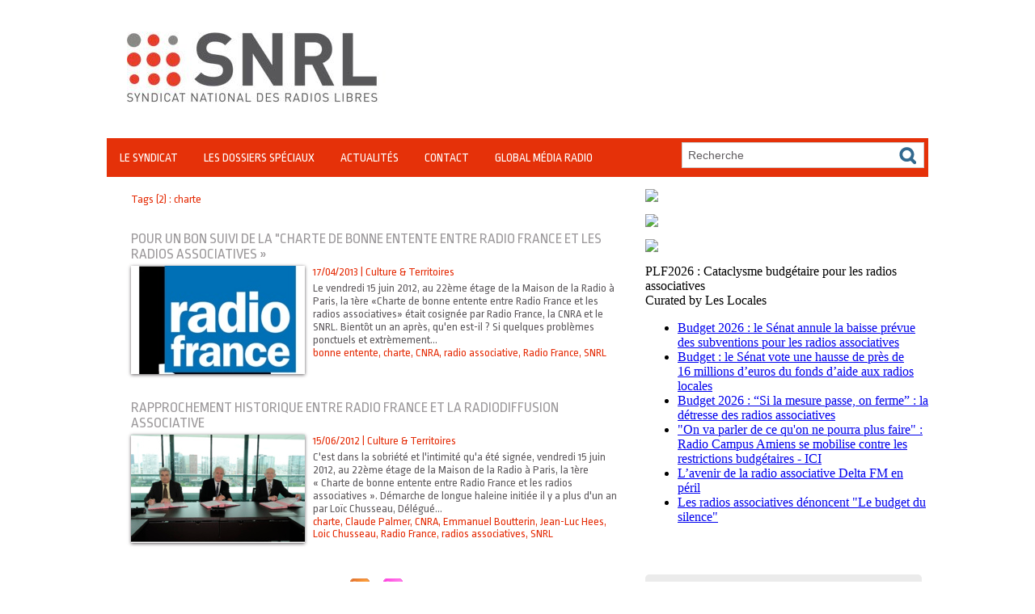

--- FILE ---
content_type: text/html; charset=UTF-8
request_url: https://www.snrl.fr/tags/charte/
body_size: 6387
content:
<!DOCTYPE html PUBLIC "-//W3C//DTD XHTML 1.0 Strict//EN" "http://www.w3.org/TR/xhtml1/DTD/xhtml1-strict.dtd">
<html xmlns="http://www.w3.org/1999/xhtml"  xml:lang="fr" lang="fr">
<head>
<title>Charte | Tags | Syndicat National des Radios Libres</title>
 
<meta http-equiv="Content-Type" content="text/html; Charset=UTF-8" />
<meta name="description" content="Pour un bon suivi de la &quot;Charte de bonne entente entre Radio France et les radios associatives » Rapprochement historique entre Radio France et la radiodiffusion associative" />

<meta name="geo.position" content="47.22132;-1.5593073" />
<link rel="stylesheet" href="/var/style/style_1.css?v=1748200802" type="text/css" />
<link rel="stylesheet" media="only screen and (max-width : 800px)" href="/var/style/style_1101.css?v=1444689992" type="text/css" />
<link rel="stylesheet" href="/assets/css/gbfonts.min.css?v=1724246908" type="text/css">
<meta id="viewport" name="viewport" content="width=device-width, initial-scale=1.0, maximum-scale=1.0" />
<link id="css-responsive" rel="stylesheet" href="/_public/css/responsive.min.css?v=1731587507" type="text/css" />
<link rel="stylesheet" media="only screen and (max-width : 800px)" href="/var/style/style_1101_responsive.css?v=1444689992" type="text/css" />
<link rel="stylesheet" href="/var/style/style.6469468.css?v=1394502424" type="text/css" />
<link href="https://fonts.googleapis.com/css?family=Ropa+Sans|Yanone+Kaffeesatz&display=swap" rel="stylesheet" type="text/css" />
<link rel="canonical" href="https://www.snrl.fr/tags/charte/" />
<link rel="alternate" type="application/rss+xml" title="RSS" href="/xml/syndication.rss" />
<link rel="alternate" type="application/atom+xml" title="ATOM" href="/xml/atom.xml" />
<link rel="icon" href="/favicon.ico?v=1394501815" type="image/x-icon" />
<link rel="shortcut icon" href="/favicon.ico?v=1394501815" type="image/x-icon" />
<script src="/_public/js/jquery-1.8.3.min.js?v=1731587507" type="text/javascript"></script>
<script src="/_public/js/compress_fonctions.js?v=1731587507" type="text/javascript"></script>
<script type="text/javascript">
/*<![CDATA[*//*---->*/
selected_page = ['recherche', ''];
selected_page = ['tags', ''];
var deploye6628420 = true;

function sfHover_6628420(id) {
	var func = 'hover';
	if ($('#css-responsive').length && parseInt($(window).width()) <= 800) { 
		func = 'click';
	}

	$('#' + id + ' li' + (func == 'click' ? ' > a' : '')).on(func, 
		function(e) { 
			var obj  = (func == 'click' ? $(this).parent('li') :  $(this));
			if (func == 'click') {
				$('#' + id + ' > li').each(function(index) { 
					if ($(this).attr('id') != obj.attr('id') && !$(this).find(obj).length) {
						$(this).find(' > ul:visible').each(function() { $(this).hide(); });
					}
				});
			}
			if(func == 'click' || e.type == 'mouseenter') { 
				if (obj.find('ul:first:hidden').length)	{
					sfHoverShow_6628420(obj); 
				} else if (func == 'click') {
					sfHoverHide_6628420(obj);
				}
				if (func == 'click' && obj.find('ul').length)	return false; 
			}
			else if (e.type == 'mouseleave') { sfHoverHide_6628420(obj); }
		}
	);
}
function sfHoverShow_6628420(obj) {
	obj.addClass('sfhover').css('z-index', 1000); obj.find('ul:first:hidden').each(function() { if ($(this).hasClass('lvl0')) $(this).show(); else $(this).show(); });
}
function sfHoverHide_6628420(obj) {
	obj.find('ul:visible').each(function() { if ($(this).hasClass('lvl0')) $(this).hide(); else $(this).hide();});
}
var deploye6692723 = true;

function sfHover_6692723(id) {
	var func = 'hover';
	if ($('#css-responsive').length && parseInt($(window).width()) <= 800) { 
		func = 'click';
	}

	$('#' + id + ' li' + (func == 'click' ? ' > a' : '')).on(func, 
		function(e) { 
			var obj  = (func == 'click' ? $(this).parent('li') :  $(this));
			if (func == 'click') {
				$('#' + id + ' > li').each(function(index) { 
					if ($(this).attr('id') != obj.attr('id') && !$(this).find(obj).length) {
						$(this).find(' > ul:visible').each(function() { $(this).hide(); });
					}
				});
			}
			if(func == 'click' || e.type == 'mouseenter') { 
				if (obj.find('ul:first:hidden').length)	{
					sfHoverShow_6692723(obj); 
				} else if (func == 'click') {
					sfHoverHide_6692723(obj);
				}
				if (func == 'click' && obj.find('ul').length)	return false; 
			}
			else if (e.type == 'mouseleave') { sfHoverHide_6692723(obj); }
		}
	);
}
function sfHoverShow_6692723(obj) {
	obj.addClass('sfhover').css('z-index', 1000); obj.find('ul:first:hidden').each(function() { if ($(this).hasClass('lvl0')) $(this).show(); else $(this).show(); });
}
function sfHoverHide_6692723(obj) {
	obj.find('ul:visible').each(function() { if ($(this).hasClass('lvl0')) $(this).hide(); else $(this).hide();});
}

 var GBRedirectionMode = 'NEVER';
/*--*//*]]>*/

</script>
</head>

<body class="mep1 home">
<div class="stickyzone">

<div id="z_col130" class="full">
<div class="z_col130_inner">
<div id="mod_6628418" class="mod_6628418 wm-module module-responsive " style="_position:static">
<div class="fullmod">
<table cellpadding="0" cellspacing="0" class="module-combo nb-modules-2" style="position:relative; _position:static">
<tr>
<td class="celcombo1">
<!-- menu_deployable 6628420 -->
<div id="mod_6628420" class="mod_6628420 module-menu_deployable wm-module fullbackground  colonne-b type-2 background-cell- " >
	 <div class="main_menu"><div class="fullmod">
		 <ul id="menuliste_6628420">
			 <li data-link="rien," class=" titre first element void" id="menuliste_6628420_1"><a href="#" >Le Syndicat</a>
			 	 <ul class="lvl0 ">
					 <li data-link="rien," class=" stitre element void" ><a href="#" ><span class="fake-margin" style="display:none">&nbsp;</span>Organisation</a>
					 	 <ul class="lvlchildren ">
							 <li data-link="article,6363602" class=" stitre" ><a href="/Bureau-National_a23.html" ><span class="fake-margin" style="display:none">&nbsp;</span><span class="fake-margin" style="display:none">&nbsp;</span>Bureau National</a></li>
							 <li data-link="article,6363603" class=" stitre" ><a href="/Conseil-National_a22.html" ><span class="fake-margin" style="display:none">&nbsp;</span><span class="fake-margin" style="display:none">&nbsp;</span>Conseil National</a></li>
							 <li data-link="article,6363599" class=" stitre" ><a href="/Les-Delegues-Regionaux_a25.html" ><span class="fake-margin" style="display:none">&nbsp;</span><span class="fake-margin" style="display:none">&nbsp;</span>Délégués Régionaux</a></li>
							 <li data-link="article,6363597" class=" stitre slast" ><a href="/Delegues-Prud-homaux_a42.html" ><span class="fake-margin" style="display:none">&nbsp;</span><span class="fake-margin" style="display:none">&nbsp;</span>Délégués prud'hommaux</a></li>
						 </ul>
					 </li>
					 <li data-link="rubrique,506703" class=" stitre" ><a href="/Adhesion-et-services_r21.html" ><span class="fake-margin" style="display:none">&nbsp;</span>Adhésion et services</a></li>
					 <li data-link="rubrique,506704" class=" stitre slast" ><a href="/Les-Congres-annuels_r22.html" ><span class="fake-margin" style="display:none">&nbsp;</span>Les Congrès annuels</a></li>
				 </ul>
			 </li>
			 <li data-link="rien," class=" titre element void" id="menuliste_6628420_2"><a href="#" >Les Dossiers Spéciaux</a>
			 	 <ul class="lvl0 ">
					 <li data-link="rubrique,508875" class=" stitre" ><a href="/FSER_r28.html" ><span class="fake-margin" style="display:none">&nbsp;</span>FSER</a></li>
					 <li data-link="rubrique,508876" class=" stitre" ><a href="/RNT_r29.html" ><span class="fake-margin" style="display:none">&nbsp;</span>RNT</a></li>
					 <li data-link="rubrique,508877" class=" stitre" ><a href="/Conventions-Collectives_r30.html" ><span class="fake-margin" style="display:none">&nbsp;</span>Conventions Collectives</a></li>
					 <li data-link="rubrique,508878" class=" stitre" ><a href="/Semaine-de-la-presse-a-l-ecole_r31.html" ><span class="fake-margin" style="display:none">&nbsp;</span>Semaine de la presse à l'école</a></li>
					 <li data-link="rubrique,508882" class=" stitre" ><a href="/EPRA_r35.html" ><span class="fake-margin" style="display:none">&nbsp;</span>EPRA</a></li>
					 <li data-link="rubrique,508879" class=" stitre" ><a href="/Radio-France_r32.html" ><span class="fake-margin" style="display:none">&nbsp;</span>Radio France</a></li>
					 <li data-link="rubrique,508880" class=" stitre slast" ><a href="/Sacem-et-Spre_r33.html" ><span class="fake-margin" style="display:none">&nbsp;</span>Sacem et Spre</a></li>
				 </ul>
			 </li>
			 <li data-link="rubrique,506119" class=" titre" id="menuliste_6628420_3"><a href="/ACTUALITES_r11.html" >Actualités</a>
			 	 <ul class="lvl0 ">
					 <li class="stitre responsive" style="display:none"><a href="/ACTUALITES_r11.html" ><span class="fake-margin" style="display:none">&nbsp;</span>Actualités</a></li>
					 <li data-link="rubrique,506701" class=" stitre" ><a href="/Audiovisuel-Technologies_r19.html" ><span class="fake-margin" style="display:none">&nbsp;</span>Audiovisuel &amp; Technologies</a></li>
					 <li data-link="rubrique,506705" class=" stitre" ><a href="/Financement-des-radios_r23.html" ><span class="fake-margin" style="display:none">&nbsp;</span>Financement des radios</a></li>
					 <li data-link="rubrique,506706" class=" stitre" ><a href="/Social-Emploi_r24.html" ><span class="fake-margin" style="display:none">&nbsp;</span>Social &amp; Emploi</a></li>
					 <li data-link="rubrique,506708" class=" stitre" ><a href="/Europe-International_r25.html" ><span class="fake-margin" style="display:none">&nbsp;</span>Europe &amp; International</a>
					 	 <ul class="lvlchildren ">
							 <li class="stitre responsive" style="display:none"><a href="/Europe-International_r25.html" ><span class="fake-margin" style="display:none">&nbsp;</span><span class="fake-margin" style="display:none">&nbsp;</span>Europe &amp; International</a></li>
							 <li data-link="rubrique,599033" class=" stitre slast" ><a href="/Leonardo-Comepec_r51.html" ><span class="fake-margin" style="display:none">&nbsp;</span><span class="fake-margin" style="display:none">&nbsp;</span>Leonardo Comepec</a></li>
						 </ul>
					 </li>
					 <li data-link="rubrique,508866" class=" stitre" ><a href="/Culture-Territoires_r27.html" ><span class="fake-margin" style="display:none">&nbsp;</span>Culture &amp; Territoires</a></li>
					 <li data-link="rubrique,508894" class=" stitre" ><a href="/Audiences_r44.html" ><span class="fake-margin" style="display:none">&nbsp;</span>Audiences</a></li>
					 <li data-link="rubrique,508895" class=" stitre slast" ><a href="/3-questions-a_r45.html" ><span class="fake-margin" style="display:none">&nbsp;</span>3 questions à</a></li>
				 </ul>
			 </li>
			 <li data-link="article,6388585" class=" titre" id="menuliste_6628420_4"><a href="/Contact_a200.html" >Contact</a></li>
			 <li data-link="externe,https://globalmediaradio.fr/" class=" titre last" id="menuliste_6628420_5"><a href="https://globalmediaradio.fr/"  target="_blank">Crise sanitaire - Covid-19</a></li>
		 </ul>
	 <div class="break" style="_height:auto;"></div>
	 </div></div>
	 <div class="clear"></div>
	 <script type="text/javascript">sfHover_6628420('menuliste_6628420')</script>
</div>
</td>
<td class="celcombo2">
<!-- recherche 6692738 -->
<div id="mod_6692738" class="mod_6692738 wm-module fullbackground  recherche type-1">
	 <form id="form_6692738" action="/search/" method="get" enctype="application/x-www-form-urlencoded" >
		 <div class="cel1">
			 			 <span><span class="cel">
<input type="text" style="width:268px" id="keyword_safe_6692738" name="keyword_safe_6692738" value="Recherche" class="button" onfocus="this.style.display='none'; document.getElementById('keyword_6692738').style.display='inline'; document.getElementById('keyword_6692738').focus()" /><input type="text" style="display:none;width:268px" id="keyword_6692738" name="keyword" value="" class="button" onblur="if (this.value == '') {this.style.display='none'; document.getElementById('keyword_safe_6692738').style.display='inline';}"  />			 </span><span class="cel">
<input type="image" src="/photo/mod-6692738-1.png?v=1393381417" alt="OK" />
			 </span></span>
		 </div>
	 </form>
</div>
</td>
</tr>
</table>
</div>
</div>
</div>
</div>
</div>
<div id="z_col_130_responsive" class="responsive-menu">


<!-- MOBI_swipe 10376984 -->
<div id="mod_10376984" class="mod_10376984 wm-module fullbackground  module-MOBI_swipe">
	 <div class="entete"><div class="fullmod">
		 <span>SNRL</span>
	 </div></div>
	<div class="cel1">
		 <ul>
			 <li class="liens" data-link="home,"><a href="https://www.snrl.fr/" >			 <span>
			 Accueil
			 </span>
</a></li>
			 <li class="liens" data-link="rubrique,506121"><a href="/LE-SYNDICAT_r6.html" >			 <span>
			 LE SYNDICAT
			 </span>
</a></li>
			 <li class="liens" data-link="rubrique,506119"><a href="/ACTUALITES_r11.html" >			 <span>
			 ACTUALITES
			 </span>
</a></li>
			 <li class="liens" data-link="rubrique,537521"><a href="/LIENS-UTILES_r50.html" >			 <span>
			 LIENS UTILES
			 </span>
</a></li>
			 <li class="liens" data-link="rubrique,506120"><a href="/PRESSE_r15.html" >			 <span>
			 PRESSE
			 </span>
</a></li>
		 </ul>
	</div>
</div>
</div>
<div id="main-responsive">

<!-- ********************************************** ZONE TITRE ********************************************** -->
<div id="z_col0" class="full">
<div class="z_col0_inner">
<div id="z_col0_responsive" class="module-responsive">

<!-- MOBI_titre 10376983 -->
<div id="mod_10376983" class="mod_10376983 module-MOBI_titre">
<div class="tablet-bg">
<div onclick="swipe()" class="swipe gbicongeneric icon-gbicongeneric-button-swipe-list"></div>
	 <a class="image mobile notablet" href="https://www.snrl.fr"><img src="https://www.snrl.fr/photo/iphone_titre_10376983.png?v=1444689664" alt="SNRL"  title="SNRL" /></a>
</div>
</div>
</div>
<div id="mod_6734602" class="mod_6734602 wm-module module-responsive " style="_position:static">
<div class="fullmod">
<table cellpadding="0" cellspacing="0" class="module-combo nb-modules-1" style="position:relative; _position:static">
<tr>
</tr>
</table>
</div>
</div>
<div id="ecart_after_6734602" class="ecart_col0" style="display:none"><hr /></div>

<!-- espace 6474319 -->
<div id="ecart_before_6474319" class="ecart_col0 " style="display:none"><hr /></div>
<div id="mod_6474319" class="mod_6474319 wm-module fullbackground "><hr /></div>
<div id="ecart_after_6474319" class="ecart_col0" style="display:none"><hr /></div>

<!-- titre 6469449 -->
<div id="ecart_before_6469449" class="ecart_col0 " style="display:none"><hr /></div>
<div class="fullwidthsite">
<div id="mod_6469449" class="mod_6469449 wm-module fullbackground "><div class="fullmod">
	 <h1 class="titre_image"><a href="https://www.snrl.fr/"><img src="/photo/titre_6469449.png?v=1465916609" alt="snrlnew" title="snrlnew" class="image"/></a></h1>
</div></div>
</div>
<div id="ecart_after_6469449" class="ecart_col0" style="display:none"><hr /></div>

<!-- espace 6474320 -->
<div id="ecart_before_6474320" class="ecart_col0 " style="display:none"><hr /></div>
<div id="mod_6474320" class="mod_6474320 wm-module fullbackground "><hr /></div>
<div id="ecart_after_6474320" class="ecart_col0" style="display:none"><hr /></div>
<div id="ecart_before_6692722" class="ecart_col0 " style="display:none"><hr /></div>
<div id="mod_6692722" class="mod_6692722 wm-module module-responsive " style="_position:static">
<div class="fullmod">
<table cellpadding="0" cellspacing="0" class="module-combo nb-modules-2" style="position:relative; _position:static">
<tr>
<td class="celcombo1">
<!-- menu_deployable 6692723 -->
<div id="ecart_before_6692723" class="ecart_col0 " style="display:none"><hr /></div>
<div id="mod_6692723" class="mod_6692723 module-menu_deployable wm-module fullbackground  colonne-b type-2 background-cell- " >
	 <div class="main_menu"><div class="fullmod">
		 <ul id="menuliste_6692723">
			 <li data-link="rien," class=" titre first element void" id="menuliste_6692723_1"><a href="#" >Le Syndicat</a>
			 	 <ul class="lvl0 ">
					 <li data-link="rien," class=" stitre element void" ><a href="#" ><span class="fake-margin" style="display:none">&nbsp;</span>Organisation</a>
					 	 <ul class="lvlchildren ">
							 <li data-link="article,6363603" class=" stitre" ><a href="/Conseil-National_a22.html" ><span class="fake-margin" style="display:none">&nbsp;</span><span class="fake-margin" style="display:none">&nbsp;</span>Conseil National</a></li>
							 <li data-link="article,6363599" class=" stitre" ><a href="/Les-Delegues-Regionaux_a25.html" ><span class="fake-margin" style="display:none">&nbsp;</span><span class="fake-margin" style="display:none">&nbsp;</span>Délégués Régionaux</a></li>
							 <li data-link="article,6363597" class=" stitre slast" ><a href="/Delegues-Prud-homaux_a42.html" ><span class="fake-margin" style="display:none">&nbsp;</span><span class="fake-margin" style="display:none">&nbsp;</span>Délégués prud'hommaux</a></li>
						 </ul>
					 </li>
					 <li data-link="externe,https://www.payassociation.fr/snrl/cotisations" class=" stitre" ><a href="https://www.payassociation.fr/snrl/cotisations"  target="_blank"><span class="fake-margin" style="display:none">&nbsp;</span>Adhésion et services</a></li>
					 <li data-link="rubrique,506704" class=" stitre slast" ><a href="/Les-Congres-annuels_r22.html" ><span class="fake-margin" style="display:none">&nbsp;</span>Les Congrès annuels</a></li>
				 </ul>
			 </li>
			 <li data-link="rien," class=" titre element void" id="menuliste_6692723_2"><a href="#" >Les Dossiers Spéciaux</a>
			 	 <ul class="lvl0 ">
					 <li data-link="rubrique,508875" class=" stitre" ><a href="/FSER_r28.html" ><span class="fake-margin" style="display:none">&nbsp;</span>FSER</a></li>
					 <li data-link="rubrique,506121" class=" stitre" ><a href="/LE-SYNDICAT_r6.html" ><span class="fake-margin" style="display:none">&nbsp;</span>DAB </a></li>
					 <li data-link="rubrique,508877" class=" stitre" ><a href="/Conventions-Collectives_r30.html" ><span class="fake-margin" style="display:none">&nbsp;</span>Conventions Collectives</a></li>
					 <li data-link="rubrique,506121" class=" stitre" ><a href="/LE-SYNDICAT_r6.html" ><span class="fake-margin" style="display:none">&nbsp;</span>Semaine de la presse à l'école</a></li>
					 <li data-link="rubrique,508882" class=" stitre" ><a href="/EPRA_r35.html" ><span class="fake-margin" style="display:none">&nbsp;</span>EPRA</a></li>
					 <li data-link="rubrique,508879" class=" stitre" ><a href="/Radio-France_r32.html" ><span class="fake-margin" style="display:none">&nbsp;</span>Radio France</a></li>
					 <li data-link="rubrique,508880" class=" stitre" ><a href="/Sacem-et-Spre_r33.html" ><span class="fake-margin" style="display:none">&nbsp;</span>Sacem et Spre</a></li>
					 <li data-link="rubrique,599033" class=" stitre slast" ><a href="/Leonardo-Comepec_r51.html" ><span class="fake-margin" style="display:none">&nbsp;</span>Leonardo Comepec</a></li>
				 </ul>
			 </li>
			 <li data-link="rubrique,506119" class=" titre" id="menuliste_6692723_3"><a href="/ACTUALITES_r11.html" >Actualités</a>
			 	 <ul class="lvl0 ">
					 <li class="stitre responsive" style="display:none"><a href="/ACTUALITES_r11.html" ><span class="fake-margin" style="display:none">&nbsp;</span>Actualités</a></li>
					 <li data-link="rubrique,506701" class=" stitre" ><a href="/Audiovisuel-Technologies_r19.html" ><span class="fake-margin" style="display:none">&nbsp;</span>Audiovisuel &amp; Technologies</a></li>
					 <li data-link="rubrique,506705" class=" stitre" ><a href="/Financement-des-radios_r23.html" ><span class="fake-margin" style="display:none">&nbsp;</span>Financement des radios</a></li>
					 <li data-link="rubrique,506706" class=" stitre" ><a href="/Social-Emploi_r24.html" ><span class="fake-margin" style="display:none">&nbsp;</span>Social &amp; Emploi</a></li>
					 <li data-link="rubrique,506708" class=" stitre" ><a href="/Europe-International_r25.html" ><span class="fake-margin" style="display:none">&nbsp;</span>Europe &amp; International</a></li>
					 <li data-link="rubrique,508866" class=" stitre" ><a href="/Culture-Territoires_r27.html" ><span class="fake-margin" style="display:none">&nbsp;</span>Culture &amp; Territoires</a></li>
					 <li data-link="rubrique,508894" class=" stitre" ><a href="/Audiences_r44.html" ><span class="fake-margin" style="display:none">&nbsp;</span>Audiences</a></li>
					 <li data-link="rubrique,508895" class=" stitre slast" ><a href="/3-questions-a_r45.html" ><span class="fake-margin" style="display:none">&nbsp;</span>3 questions à</a></li>
				 </ul>
			 </li>
			 <li data-link="article,6388585" class=" titre" id="menuliste_6692723_4"><a href="/Contact_a200.html" >Contact</a></li>
			 <li data-link="externe,https://globalmediaradio.fr/" class=" titre last" id="menuliste_6692723_5"><a href="https://globalmediaradio.fr/"  target="_blank">Global Média Radio</a></li>
		 </ul>
	 <div class="break" style="_height:auto;"></div>
	 </div></div>
	 <div class="clear"></div>
	 <script type="text/javascript">sfHover_6692723('menuliste_6692723')</script>
</div>
</td>
<td class="celcombo2">
<!-- recherche 6692729 -->
<div id="ecart_before_6692729" class="ecart_col0 " style="display:none"><hr /></div>
<div id="mod_6692729" class="mod_6692729 wm-module fullbackground  recherche type-3">
	 <form id="form_6692729" action="/search/" method="get" enctype="application/x-www-form-urlencoded" >
		 <div class="cel1">
			 <input type="text" style="width:250px" id="keyword_safe_6692729" name="keyword_safe_6692729" value="Recherche" class="button" onfocus="this.style.display='none'; document.getElementById('keyword_6692729').style.display='inline'; document.getElementById('keyword_6692729').focus()" /><input type="text" style="display:none;width:250px" id="keyword_6692729" name="keyword" value="" class="button" onblur="if (this.value == '') {this.style.display='none'; document.getElementById('keyword_safe_6692729').style.display='inline';}" onkeydown="if(event.keyCode == 13) $('#form_6692729').submit()" />		 </div>
	 </form>
</div>
</td>
</tr>
</table>
<div class="break"></div>
</div>
</div>
<div class="break"></div>
</div>
</div>
<!-- ********************************************** FIN ZONE TITRE ****************************************** -->

<div id="main">
<div id="main_inner">

<div id="z_centre">
<div class="z_centre_inner">

<!-- ********************************************** COLONNE 1 ********************************************** -->
<div class="z_colonne main-colonne" id="z_col1">
<div class="z_col_median z_col1_inner z_col_fullheight">
<div id="mod_6469468" class="mod_6469468 wm-module fullbackground  page2_recherche">
	 <div class="result-tag cel1">
		 <div class="rubrique">Tags (2) : charte</div>
		 <br class="rubrique" />
	 </div>
	 <div class="result cel1 first">
			 <h3 class="titre" style="margin-bottom:5px">
				 <a  href="/Pour-un-bon-suivi-de-la-Charte-de-bonne-entente-entre-Radio-France-et-les-radios-associatives_a141.html">Pour un bon suivi de la "Charte de bonne entente entre Radio France et les radios associatives »</a>
			 </h3>
		 <div class="photo 16_9 shadow" >
			 <a href="/Pour-un-bon-suivi-de-la-Charte-de-bonne-entente-entre-Radio-France-et-les-radios-associatives_a141.html">
				 <img loading="lazy" src="https://www.snrl.fr/photo/art/medium_16_9/6363541-9597443.jpg?v=1393424433" alt="Pour un bon suivi de la &quot;Charte de bonne entente entre Radio France et les radios associatives »" title="Pour un bon suivi de la &quot;Charte de bonne entente entre Radio France et les radios associatives »"  />
			 </a>
		 </div>
			 <div class="bloc-texte">
			 <div class="rubrique">17/04/2013<span class="sep seprub"> | </span><span class="rub">Culture &amp; Territoires</span></div>
			 <div class="texte">
				 <a href="/Pour-un-bon-suivi-de-la-Charte-de-bonne-entente-entre-Radio-France-et-les-radios-associatives_a141.html">Le vendredi 15 juin 2012, au 22ème étage de la Maison de la Radio à Paris, la 1ère «Charte de bonne entente entre Radio France et les radios associatives» était cosignée par Radio France, la CNRA et le SNRL. Bientôt un an après, qu'en est-il ? Si quelques problèmes ponctuels et extrèmement...</a>
			 </div>
			 <div class="rubrique">
				 <a  href="/tags/bonne+entente/">bonne entente</a>, 
				 <a  href="/tags/charte/">charte</a>, 
				 <a  href="/tags/CNRA/">CNRA</a>, 
				 <a  href="/tags/radio+associative/">radio associative</a>, 
				 <a  href="/tags/Radio+France/">Radio France</a>, 
				 <a  href="/tags/SNRL/">SNRL</a>
			 </div>
			 </div>
		 <div class="clear"></div>
		 <br class="texte" />
	 </div>
	 <div class="result cel1">
			 <h3 class="titre" style="margin-bottom:5px">
				 <a  href="/Rapprochement-historique-entre-Radio-France-et-la-radiodiffusion-associative_a110.html">Rapprochement historique entre Radio France et la radiodiffusion associative</a>
			 </h3>
		 <div class="photo 16_9 shadow" >
			 <a href="/Rapprochement-historique-entre-Radio-France-et-la-radiodiffusion-associative_a110.html">
				 <img loading="lazy" src="https://www.snrl.fr/photo/art/medium_16_9/6363555-9597472.jpg?v=1393424444" alt="Rapprochement historique entre Radio France et la radiodiffusion associative" title="Rapprochement historique entre Radio France et la radiodiffusion associative"  />
			 </a>
		 </div>
			 <div class="bloc-texte">
			 <div class="rubrique">15/06/2012<span class="sep seprub"> | </span><span class="rub">Culture &amp; Territoires</span></div>
			 <div class="texte">
				 <a href="/Rapprochement-historique-entre-Radio-France-et-la-radiodiffusion-associative_a110.html">C'est dans la sobriété et l'intimité qu'a été signée, vendredi 15 juin 2012, au 22ème étage de la Maison de la Radio à Paris, la 1ère « Charte de bonne entente entre Radio France et les radios associatives ». 	Démarche de longue haleine initiée il y a plus d'un an par Loïc Chusseau, Délégué...</a>
			 </div>
			 <div class="rubrique">
				 <a  href="/tags/charte/">charte</a>, 
				 <a  href="/tags/Claude+Palmer/">Claude Palmer</a>, 
				 <a  href="/tags/CNRA/">CNRA</a>, 
				 <a  href="/tags/Emmanuel+Boutterin/">Emmanuel Boutterin</a>, 
				 <a  href="/tags/Jean-Luc+Hees/">Jean-Luc Hees</a>, 
				 <a  href="/tags/Loic+Chusseau/">Loic Chusseau</a>, 
				 <a  href="/tags/Radio+France/">Radio France</a>, 
				 <a  href="/tags/radios+associatives/">radios associatives</a>, 
				 <a  href="/tags/SNRL/">SNRL</a>
			 </div>
			 </div>
		 <div class="clear"></div>
		 <br class="texte" />
	 </div>
	 <div class="cel1 synd" style="text-align:center">
				 <br class="" />
		 <div class="">
			 <a target="_blank" href="https://www.snrl.fr/xml/syndication.rss?t=charte"><img class="image" alt="RSS" src="/_images/icones/rss.gif" /> </a>
			 <a target="_blank" href="https://www.snrl.fr/xml/atom.xml?t=charte"><img class="image" alt="ATOM" src="/_images/icones/atom.gif" /></a>
		 </div>
	 </div>
</div>
<div id="ecart_after_6469468" class="ecart_col1"><hr /></div>
</div>
</div>
<!-- ********************************************** FIN COLONNE 1 ****************************************** -->

<!-- ********************************************** COLONNE 2 ********************************************** -->
<div class="z_colonne" id="z_col2">
<div class="z_col_median z_col2_inner">

<!-- html 6692720 -->
	 <a href="https://www.payassociation.fr/snrl/cotisations" ><img src="https://www.snrl.fr/docs/encart-adherez.png" width="350px" style="padding:0px"></a><br/>


<div id="ecart_after_6692720" class="ecart_col2"><hr /></div>

<!-- html 7846067 -->
<div id="ecart_before_7846067" class="ecart_col2 responsive" style="display:none"><hr /></div>
	 <a href="https://www.payasso.fr/snrl/publications"  target="_blank"><img src="https://www.snrl.fr/docs/emi/PROXVENTE.png" width="350px style="padding:0px"></a>



<div id="ecart_after_7846067" class="ecart_col2"><hr /></div>

<!-- html 22548701 -->
<div id="ecart_before_22548701" class="ecart_col2 responsive" style="display:none"><hr /></div>
	 <a href="https://www.payasso.fr/snrl/publications-enquete"  target="_blank"><img src="https://www.snrl.fr/docs/emi/emi%20couv.jpg" width="350px style="padding:0px"></a>



<div id="ecart_after_22548701" class="ecart_col2"><hr /></div>

<!-- html 66471662 -->
<div id="ecart_before_66471662" class="ecart_col2 responsive" style="display:none"><hr /></div>
	 <iframe src='https://www.scoop.it/embed-topic/18595628.html?maxwidth=350'  width='350' height='350' frameBorder='0' scrolling='no'></iframe>
<div id="ecart_after_66471662" class="ecart_col2"><hr /></div>

<!-- espace 6469486 -->
<div id="ecart_before_6469486" class="ecart_col2 responsive" style="display:none"><hr /></div>
<div id="mod_6469486" class="mod_6469486 wm-module fullbackground "><hr /></div>
<div id="ecart_after_6469486" class="ecart_col2"><hr /></div>

<!-- services_web2 6477928 -->
<div id="ecart_before_6477928" class="ecart_col2 responsive" style="display:none"><hr /></div>
<div id="mod_6477928" class="mod_6477928 wm-module fullbackground  services_web2">
	 <div class="entete"><div class="fullmod">
		 <span>Suivez le SNRL</span>
	 </div></div>
		 <div class="cel1">
					 <div class="lien">
						 <a href="https://www.facebook.com/pages/Syndicat-National-des-Radios-Libres-SNRL/118191918197661" style="height: 36px; line-height: 36px" target="_blank"><img src="/_images/services_web2/set7/facebook.png" alt="Facebook" title="Facebook" /></a>
						 <a href="https://www.facebook.com/pages/Syndicat-National-des-Radios-Libres-SNRL/118191918197661" target="_blank">Facebook</a>
					 </div>
					 <div class="lien">
						 <a href="http://www.wmaker.net/snrlnew/newsletter" style="height: 36px; line-height: 36px" ><img src="/_images/services_web2/set7/newsletter.png" alt="Newsletter" title="Newsletter" /></a>
						 <a href="http://www.wmaker.net/snrlnew/newsletter" >Newsletter</a>
					 </div>
					 <div class="lien">
						 <a href="https://fr.linkedin.com/company/syndicat-national-des-radios-libres" style="height: 36px; line-height: 36px" target="_blank"><img src="/_images/services_web2/set7/linkedin.png" alt="LinkedIn" title="LinkedIn" /></a>
						 <a href="https://fr.linkedin.com/company/syndicat-national-des-radios-libres" target="_blank">LinkedIn</a>
					 </div>
	 <div class="clear"></div>
		 </div>
</div>
</div>
</div>
<!-- ********************************************** FIN COLONNE 2 ****************************************** -->

</div>
</div>

</div>

</div>
<!-- ********************************************** ZONE OURS FULL ***************************************** -->
<div id="z_col100" class="full">
<div class="z_col100_inner">

<!-- menu_static 6474327 -->
<div class="fullwidthsite">
<div id="mod_6474327" class="mod_6474327 wm-module fullbackground  menu_static colonne-a background-cell- ">
	 <ul class="menu_ligne"><li class="fullmod"><ul>
		 <li class="id1 cel1 keep-padding titre first">
			 <a href="/PRESSE_r15.html" data-link="rubrique,506120" >
				 Presse
			 </a>
		 </li>
		 <li class="id2 cel2 keep-padding titre ">
			 <a href="/PARTENAIRES_r16.html" data-link="rubrique,506126" >
				 Partenaires 
			 </a>
		 </li>
		 <li class="id3 cel1 keep-padding titre ">
			 <a href="/LIENS-UTILES_r50.html" data-link="rubrique,537521" >
				 Liens utiles
			 </a>
		 </li>
		 <li class="id4 cel2 keep-padding titre  last">
			 <a href="/Mentions-legales_a198.html" data-link="article,6388558" >
				 Mentions légales
			 </a>
		 </li>
	 </ul></li>
	 </ul>
</div>
</div>
</div>
<!-- ********************************************** FIN ZONE OURS FULL ************************************* -->
</div>
</div>
<script type="text/javascript">
/*<![CDATA[*//*---->*/

$(function() {
    var ok_search = false;
    var search = document.location.pathname.replace(/^(.*)\/search\/([^\/]+)\/?(.*)$/, '$2');
    if (search != '' && search != document.location.pathname)	{ 
        ok_search = true;
    } else {
        search = document.location.search.replace(/^\?(.*)&?keyword=([^&]*)&?(.*)/, '$2');
        if (search != '' && search != document.location.search)	{
            ok_search = true;
        }
    }
    if (ok_search) {
        $('#icon-search-6692738').trigger('click');
        $('#keyword_safe_6692738').hide(); 
        $('#keyword_6692738').val(decodeURIComponent(search).replace('+', ' ')).show();
    }
});
if (typeof wm_select_link === 'function') wm_select_link('.mod_10376984 .liens');

$(function() {
    var ok_search = false;
    var search = document.location.pathname.replace(/^(.*)\/search\/([^\/]+)\/?(.*)$/, '$2');
    if (search != '' && search != document.location.pathname)	{ 
        ok_search = true;
    } else {
        search = document.location.search.replace(/^\?(.*)&?keyword=([^&]*)&?(.*)/, '$2');
        if (search != '' && search != document.location.search)	{
            ok_search = true;
        }
    }
    if (ok_search) {
        $('#icon-search-6692729').trigger('click');
        $('#keyword_safe_6692729').hide(); 
        $('#keyword_6692729').val(decodeURIComponent(search).replace('+', ' ')).show();
    }
});

	
	var maxWidth6477928 = 0;
	$('.mod_6477928 div.lien').each(function() { 
		width = $(this).innerWidth();
		if (width > maxWidth6477928)	maxWidth6477928 = width;
	});
	
	$('.mod_6477928 div.lien').each(function() {
		width = $(this).innerWidth();
		if (width <= maxWidth6477928)	$(this).css('width', maxWidth6477928 + 'px');
	});
	if (typeof wm_select_link === 'function') wm_select_link('.mod_6474327 ul li a');

/*--*//*]]>*/
</script>
</body>

</html>


--- FILE ---
content_type: text/html;charset=UTF-8
request_url: https://www.scoop.it/embed-topic/18595628.html?maxwidth=350
body_size: 2201
content:
	<!DOCTYPE html PUBLIC "-//W3C//DTD XHTML 1.0 Transitional//EN" "http://www.w3.org/TR/xhtml1/DTD/xhtml1-transitional.dtd">
	<html xmlns="http://www.w3.org/1999/xhtml">
		<head>
			<meta http-equiv="content-type" content="text/html; charset=UTF-8" />
			<script type="text/javascript" src="//ajax.googleapis.com/ajax/libs/jquery/1.8.3/jquery.min.js"></script>
		</head>
		<body style="margin: 0">	


<link type="text/css" href="//www.scoop.it/resources/dist-rf4ab5ca4b2/embed.css" rel="stylesheet"/>

<div id="scoopit-theme_18595628" class="scoopit-embed-theme" style="width: 350px;">
	<div class="scoopit-wrapper">
		<a href="https://www.scoop.it/topic/defense-des-radios-associatives" target="_blank" class="scoopit-bg-logo" style="background-image: url('//www.scoop.it/resources/img/V4/scoopit/logo-scoop-it-square-white-transparent.svg');"></a>
			<div class="scoopit-theme-title-wrapper">
				<div class="scoopit-title">
					<a href="https://www.scoop.it/topic/defense-des-radios-associatives" target="_blank" style="color: black; text-decoration: none;">
						PLF2026 : Cataclysme budg&eacute;taire pour les radios associatives
					</a>
				</div>
				<div class="scoopit-title-description">
									
				</div>
				<div class="scoopit-title-curated-by">
					Curated by 					<a href="https://www.scoop.it/u/cnra" target="_blank" style="color: black; text-decoration: none;">
						Les Locales
					</a>
				</div>
			</div>

			<div class="scoopit-content">
								<div class="scoopit-posts">
					<ul class="bjqs">
																																																			<li style="background-image: url('https://www.scoop.it/resources/img/theme/nopictureavailable.jpg');">
									<a href="https://www.scoop.it/topic/defense-des-radios-associatives/p/4169288967/2025/12/12/budget-2026-le-senat-annule-la-baisse-prevue-des-subventions-pour-les-radios-associatives" target="_blank">
																			<span class="scoopit-post-title " style="width:328px">Budget 2026 : le S&eacute;nat annule la baisse pr&eacute;vue des subventions pour les radios associatives</span>
									</a>
								</li>
																																																									<li style="background-image: url('https://img.scoop.it/Gi5FvWCE-iEiQaas8rPJnAekBiVaR4hTJ_ZUpOHq2_o=');">
									<a href="https://www.scoop.it/topic/defense-des-radios-associatives/p/4169288966/2025/12/12/budget-le-senat-vote-une-hausse-de-pres-de-16-millions-d-euros-du-fonds-d-aide-aux-radios-locales" target="_blank">
																			<span class="scoopit-post-title " style="width:328px">Budget&nbsp;: le S&eacute;nat vote une hausse de pr&egrave;s de 16&nbsp;millions d&rsquo;euros du fonds d&rsquo;aide aux radios locales</span>
									</a>
								</li>
																																																									<li style="background-image: url('https://img.scoop.it/M6rD4SX3uZrV8748gqiH8AekBiVaR4hTJ_ZUpOHq2_o=');">
									<a href="https://www.scoop.it/topic/defense-des-radios-associatives/p/4169261900/2025/12/11/budget-2026-si-la-mesure-passe-on-ferme-la-detresse-des-radios-associatives" target="_blank">
																			<span class="scoopit-post-title " style="width:328px">Budget 2026&nbsp;:&nbsp;&ldquo;Si la mesure passe, on ferme&rdquo;&nbsp;: la d&eacute;tresse des radios associatives</span>
									</a>
								</li>
																																																									<li style="background-image: url('https://img.scoop.it/zmqFmjMQsmwSswqgxGsK8AekBiVaR4hTJ_ZUpOHq2_o=');">
									<a href="https://www.scoop.it/topic/defense-des-radios-associatives/p/4169263553/2025/12/11/on-va-parler-de-ce-qu-on-ne-pourra-plus-faire-radio-campus-amiens-se-mobilise-contre-les-restrictions-budgetaires-ici" target="_blank">
																			<span class="scoopit-post-title " style="width:328px">&quot;On va parler de ce qu'on ne pourra plus faire&quot; : Radio Campus Amiens se mobilise contre les restrictions budg&eacute;taires - ICI</span>
									</a>
								</li>
																																																									<li style="background-image: url('https://img.scoop.it/MfczM4dlSIvw25RgXaqhJwekBiVaR4hTJ_ZUpOHq2_o=');">
									<a href="https://www.scoop.it/topic/defense-des-radios-associatives/p/4169261891/2025/12/11/l-avenir-de-la-radio-associative-delta-fm-en-peril" target="_blank">
																			<span class="scoopit-post-title " style="width:328px">L&rsquo;avenir de la radio associative Delta FM en p&eacute;ril</span>
									</a>
								</li>
																																																									<li style="background-image: url('https://img.scoop.it/Gu8QKXTqPHWPIq-F7z4NgQekBiVaR4hTJ_ZUpOHq2_o=');">
									<a href="https://www.scoop.it/topic/defense-des-radios-associatives/p/4169191107/2025/12/05/les-radios-associatives-denoncent-le-budget-du-silence" target="_blank">
																			<span class="scoopit-post-title " style="width:328px">Les radios associatives d&eacute;noncent &quot;Le budget du silence&quot;</span>
									</a>
								</li>
																		</ul>
				</div>
			</div>
			</div>
</div>

	<script type="text/javascript">
		jQuery(document).ready(function() {
			setTimeout(function() {
				jQuery.getScript("/resources/js/bjqs-1.3.min.js", function() {
					jQuery('#scoopit-theme_18595628 .scoopit-posts').bjqs({
	    				'height' : 350-2-90,
	    				 'width' : 350-2,
	    			     'responsive' : true,
	    			     'showcontrols': true,
	    			     "automatic": true,
	    			     "animspeed": 3000,
	    			     "showmarkers": false,
	    			     nexttext : '<img src="/resources/js/images/arrow_right_black-A.png" width="24" class="scoopit-arrow-next" />',
	    			     prevtext : '<img src="/resources/js/images/arrow_left_black-A.png" width="24" class="scoopit-arrow-prev" />'
	    			});
					jQuery('#scoopit-theme_18595628 .scoopit-posts img').show();
				});
			}, 200);
						jQuery.post('//www.scoop.it/esv',  {view : 'json', lid : 18595628, type: "Topic", referer: 'https:\/\/www.snrl.fr\/tags\/charte\/'});
		});
	</script>


</body>
</html>



--- FILE ---
content_type: text/css
request_url: https://www.snrl.fr/var/style/style_1.css?v=1748200802
body_size: 8699
content:
body, .body {margin: 0;padding: 0.1px;height: 100%;font-family: "Arial", sans-serif;background-color: #FFFFFF;background-image : none;}#main, #z_col0.full .fullmod, #z_col100.full .fullmod, #z_col130.full .fullmod {position: relative;width: 1016px;margin: 0 auto;}.stickyzone {position: fixed !important;visibility: hidden !important;top: -1000px;opacity: 0 !important;-moz-transition: all 0.2s linear;-webkit-transition: all 0.2s linear;-ms-transition: all 0.2s linear;-o-transition: all 0.2s linear;transition: all 0.2s linear;z-index: 2000 !important;width: 100% !important;}.stickyzone.show {opacity: 1 !important;visibility: visible !important;}#z_col130.full .fullmod {border:none;margin-top: 0;margin-bottom: 0;}#z_col0.full .fullmod {border:none;margin-top: 0;margin-bottom: 0;}#z_col100.full .fullmod {border:none;margin-top: 0;margin-bottom: 0;}.fullwidthsite {width: 1016px;margin: 0 auto;}#main_table_inner {border-spacing: 0;width: 1016px;padding: 0;background-color: transparent;}#main_inner {position: static;width: auto;display: block;background-color: transparent;}#z_col130 {position: relative;//position: auto;}.z_col130_td_inner {vertical-align: top;padding: 0;background-color: transparent;}.z_col130_inner {background-color: transparent;}#z_col130 .z_col130_inner {padding: 0px 0px 0px 0px;}#z_col130 div.ecart_col130 {height: 0px;}#z_col130 div.ecart_col130 hr{display: none;}#z_centre {position: relative;width: 100%;}.z_centre_inner {overflow: hidden;width: 100%;display: block;}#z_col0 {position: relative;//position: auto;}.z_col0_td_inner {vertical-align: top;padding: 0;background-color: transparent;}.z_col0_inner {position: static;display: block;background-color: transparent;}#z_col0 .z_col0_inner {padding: 0px 0px 0px 0px;}#z_col0 div.ecart_col0 {height: 0px;}#z_col0 div.ecart_col0 hr{display: none;}#z_col1, #z_col2 {display:inline;position: relative;//position: auto;float:left;min-height: 1px;}#z_col1 {height: 100%;width: 666px;}.z_col1_td_inner {vertical-align: top;padding: 0;width: 666px;background-color: #FFFFFF;}.z_col1_inner {display: block;height: 100%;background-color: #FFFFFF;}#z_col1 .z_col1_inner {padding: 10px 0px 15px 0px;}#z_col1 div.ecart_col1 {height: 15px;}#z_col1 div.ecart_col1 hr{display: none;}#z_col2 {height: 100%;width: 350px;}.z_col2_td_inner {vertical-align: top;padding: 0;width: 350px;background-color: #FFFFFF;}.z_col2_inner {display: block;height: 100%;background-color: #FFFFFF;}#z_col2 .z_col2_inner {padding: 15px 8px 15px 0px;}#z_col2 div.ecart_col2 {height: 15px;}#z_col2 div.ecart_col2 hr{display: none;}#z_colfull {height: 100%;}.z_colfull_td_inner {vertical-align: top;padding: 0;background-color: #FFFFFF;}.z_colfull_inner {display: block;height: 100%;background-color: #FFFFFF;}#z_colfull .z_colfull_inner {padding: 10px 8px 15px 0px;}#z_colfull div.ecart_colfull {height: 15px;}#z_colfull div.ecart_colfull hr{display: none;}#z_col100 {clear: both;position: relative;//position: auto;}.z_col100_td_inner {vertical-align: top;padding: 0;background-color: #E53109;background-repeat: no-repeat;}.z_col100_inner {background-color: #E53109;background-repeat: no-repeat;}#z_col100 .z_col100_inner {padding: 0px 0px 0px 0px;}#z_col100 div.ecart_col100 {height: 0px;}#z_col100 div.ecart_col100 hr{display: none;}#z_col0.full .mod_6469449 .cel1 .fullmod, #z_col0.full .mod_6469449 .entete .fullmod, #z_col0.full .mod_6469449 .cel2 .fullmod {width: 1016px;}.mod_6469449 {position: relative;background-color: transparent;margin: 0;margin-left: 15px;padding: 0px 0px;}.mod_6469449 .titre, .mod_6469449 .titre a{color: #FFFFFF;text-align: left;text-decoration: none;text-transform: uppercase;font: normal 50px/1.9em "Helvetica", sans-serif;text-shadow: #000000 0px 0px 10px;letter-spacing: 1px;}.mod_6469449 .titre a:hover{color: #99B4C7;text-decoration: none;background: transparent;font-weight: normal;}.mod_6469449 .titre_image{color: #FFFFFF;text-align: left;text-decoration: none;text-transform: uppercase;font: normal 50px/1.9em "Helvetica", sans-serif;text-shadow: #000000 0px 0px 10px;letter-spacing: 1px;position: relative;display: block;}.mod_6469449 .image{margin: 0;}#z_col0.full .mod_6628521 .cel1 .fullmod, #z_col0.full .mod_6628521 .entete .fullmod, #z_col0.full .mod_6628521 .cel2 .fullmod {width: 316px;}.mod_6628521 {position: relative;background-color: transparent;margin: 0;padding: 0px 350px;}.mod_6628521 .titre, .mod_6628521 .titre a{text-transform: uppercase;text-decoration: none;text-align: left;color: #FFFFFF;font: normal 50px/1.9em "Helvetica", sans-serif;text-shadow: #000000 0px 0px 10px;letter-spacing: 1px;}.mod_6628521 .titre a:hover{color: #99B4C7;text-decoration: none;background: transparent;font-weight: normal;}.mod_6628521 .titre_image{text-transform: uppercase;text-decoration: none;text-align: left;color: #FFFFFF;font: normal 50px/1.9em "Helvetica", sans-serif;text-shadow: #000000 0px 0px 10px;letter-spacing: 1px;position: relative;display: block;}.mod_6628521 .image{margin: 0;}#z_col100.full .mod_6563454 .cel1 .fullmod, #z_col100.full .mod_6563454 .entete .fullmod, #z_col100.full .mod_6563454 .cel2 .fullmod {width: 976px;}.mod_6563454 .general{background-image: url(http://www.wmaker.net/snrlnew/photo/fond-6563454.png?v=1389907034);background-position: top center;background-repeat: no-repeat;position: relative;}.mod_6563454 .entete{background-color: transparent;position: relative;margin: 0;padding: 0;text-transform: uppercase;text-decoration: none;text-align: center;color: #9C999B;font: normal 20px/0.5em "Yanone Kaffeesatz", "Arial", sans-serif;text-shadow: #FFFFFF 0px 1px 0px;letter-spacing: 0px;}.mod_6563454 .entete span, .mod_6563454 .entete a{background-color: #F5F5F5;padding: 0 2px;}.mod_6563454 .cel1{position: relative;background-color: transparent;padding: 16px 20px;}.mod_6563454 .tweet{text-decoration: none;text-align: left;color: #605C5F;font: normal 14px "Ropa Sans", "Arial", sans-serif;text-shadow: #FFFFFF 0px 1px 0px;}.mod_6563454 .liens, .mod_6563454 .liens a, .mod_6563454 a.liens{color: #E53109;text-decoration: none;text-align: justify;font: bold  14px "Ropa Sans", "Arial", sans-serif;text-shadow: #FFFFFF 0px 1px 0px;}.mod_6563454 .liens a:hover, .mod_6563454 a.liens:hover{color: #383337;text-decoration: none;background: transparent;font-weight: bold;}.mod_6563454 .date{text-decoration: none;text-align: right;color: #605C5F;font: italic  bold  10px/0.5em "Ropa Sans", "Arial", sans-serif;text-shadow: #FFFFFF 0px 1px 0px;margin-top: 2px;}.mod_6563454 .name{text-decoration: none;font-weight: bold;}.mod_6563454 .div-tweet{padding-left: 36px;background: url(/snrlnew/photo/mod-6563454-1.png?v=1389907035) no-repeat top left;min-height: 19px;}.mod_6469453 {margin-left: 15px;margin-right: 15px;}.mod_6469453 .entete{background-color: #EBEBEB;background-image: url(http://www.wmaker.net/snrlnew/photo/mod-6469453.png?v=1348496134);background-repeat: repeat-x;padding: 10px 10px;text-transform: uppercase;text-decoration: none;text-align: center;color: #9C999B;font: normal 20px "Yanone Kaffeesatz", "Arial", sans-serif;text-shadow: #FFFFFF 0px 1px 0px;letter-spacing: 0px;border-radius: 5px 5px 0 0;-moz-border-radius: 5px 5px 0 0;-webkit-border-radius: 5px 5px 0 0;}.mod_6469453 .entete span, .mod_6469453 .entete a{background-color: #EBEBEB;padding: 0 2px;}.mod_6469453 .cel1{position: relative;background-color: #EBEBEB;padding: 10px 10px;border-radius: 5px 5px 5px 5px;-moz-border-radius: 5px 5px 5px 5px;-webkit-border-radius: 5px 5px 5px 5px;}.mod_6469453 .pied{background-image: url(http://www.wmaker.net/snrlnew/photo/pied-6469453.png?v=1348496134);background-repeat: repeat-x;height: 5px;}.mod_6469453 .share{float: left;width: 115px;height: 20px;margin: 7px 0;}.mod_6477928 {position: relative;}.mod_6477928 .entete{background-color: #EBEBEB;position: relative;padding: 10px 12px;color: #9C999B;text-align: center;text-decoration: none;text-transform: uppercase;font: normal 20px "Ropa Sans", "Arial", sans-serif;text-shadow: #FFFFFF 0px 1px 0px;letter-spacing: 0px;border-radius: 5px 5px 0 0;-moz-border-radius: 5px 5px 0 0;-webkit-border-radius: 5px 5px 0 0;}.mod_6477928 .cel1{position: relative;background-color: #EBEBEB;border-radius: 0 0 5px 5px;-moz-border-radius: 0 0 5px 5px;-webkit-border-radius: 0 0 5px 5px;padding: 10px 12px;padding: 10px 0;}.mod_6477928 .lien, .mod_6477928 .lien a{text-align: center;text-decoration: none;color: #666666;font: normal 13px "Ropa Sans", "Arial", sans-serif;}.mod_6477928 .lien a:hover{color: #383337;text-decoration: none;background: transparent;font-weight: normal;}.mod_6477928 .lien a, .mod_6477928 a.lien{display: block;_width: 52px;}.mod_6477928 .lien{padding: 0 12px;float: left;position: relative;}.mod_6469478 {margin-right: 30px;position: relative;}.mod_6469478 .entete{background-color: transparent;position: relative;margin: 0;padding: 0;text-align: center;text-transform: uppercase;text-decoration: none;color: #9C999B;font: normal 18px "Ropa Sans", "Arial", sans-serif;text-shadow: #FFFFFF 0px 1px 0px;letter-spacing: 0px;}.mod_6469478 .cel1{position: relative;background-color: transparent;padding: 10px 10px;}.mod_6469478 .left{position: relative;padding-right: 10px;float: left;}.mod_6469478 .right{position: relative;padding-left: 10px;float: right;}.mod_6469478 .center, .mod_6469478 .top{position: relative;padding-bottom: 10px;float: none;text-align: center;}.mod_6469478 .rubrique, .mod_6469478 .rubrique a{text-transform: uppercase;text-decoration: none;color: #CCCCCC;text-align: left;font: normal 13px/1.1em "Ropa Sans", "Arial", sans-serif;}.mod_6469478 .rubrique a:hover{color: #CCCCCC;text-decoration: none;background: transparent;font-weight: normal;}.mod_6469478 .titre, .mod_6469478 .titre a{color: #E53109;text-align: left;text-decoration: none;text-transform: uppercase;font: normal 26px "Ropa Sans", "Arial", sans-serif;letter-spacing: 0px;}.mod_6469478 .titre a:hover, .mod_6469478 .menu_arrow li.selected .titre a, .mod_6469478 .menu li.selected a.titre{color: #E53109;text-decoration: none;background: transparent;font-weight: normal;}.mod_6469478 .premier_titre, .mod_6469478 .premier_titre a{text-transform: uppercase;color: #FFFFFF;text-align: left;text-decoration: none;font: normal 38px "Ropa Sans", "Arial", sans-serif;text-shadow: #FFFFFF 0px 1px 0px;letter-spacing: 0px;}.mod_6469478 .premier_titre a:hover{color: #CCCCCC;text-decoration: none;background: transparent;font-weight: normal;}.mod_6469478 .texte, .mod_6469478 .texte a{color: #666666;text-align: left;text-decoration: none;font: normal 14px/1.3em "Ropa Sans", "Arial", sans-serif;margin: 0;}.mod_6469478 .texte a:hover{color: #CCCCCC;text-decoration: none;background: transparent;font-weight: normal;}.mod_6469478 .legende{color: #666666;text-align: left;text-decoration: none;font: normal 14px/1.3em "Ropa Sans", "Arial", sans-serif;text-align: center;font-weight: bold;}.mod_6469478 .auteur, .mod_6469478 a.auteur, .mod_6469478 a.auteur:hover{color: #CCCCCC;text-align: left;text-decoration: none;font: normal 14px/1.1em "Ropa Sans", "Arial", sans-serif;text-decoration: none;background-color: transparent;}.mod_6469478 .date, .mod_6469478 .date a, .mod_6469478 a.date, .mod_6469478 a.date:hover{color: #CCCCCC;text-align: left;text-decoration: none;font: normal 14px/1.1em "Ropa Sans", "Arial", sans-serif;text-decoration: none;background-color: transparent;}.mod_6469478 .une{background-color: transparent;width: 636px;position: relative;}.mod_6469478 .une_6 .cel1{padding: 0;}.mod_6469478 .lire_suite{text-align: right;}.mod_6469478 .lire_suite a, .mod_6469478 .lire_suite img{color: #666666;text-decoration: none;font: 14px "Ropa Sans", "Arial", sans-serif;padding-right: 1ex;}.mod_6469478 .fond{color: #666666;text-decoration: none;font: 14px "Ropa Sans", "Arial", sans-serif;padding-right: 1ex;background-color: #F0F0F0;}.mod_6469478 table.fond td{vertical-align: top;}.mod_6469478 td .pager{padding: 0;}.mod_6469478 .pager a, .mod_6469478 .pager a.sel, .mod_6469478 .pager a:hover{display: inline-block;padding: 0 !important;margin: 0 3px;height: 10px;line-height: 10px !important;_height: 5px;width: 10px;vertical-align: 5%;border-radius: 25px;-moz-border-radius: 25px;-webkit-border-radius: 25px;}.mod_6469478 .cellpadding{padding: 10px;}.mod_6469478 .scroller{overflow: hidden;}.mod_6469478 .pager, .mod_6469478 .pager a{color: #F5F5F5;text-align: left;text-decoration: none;text-transform: none;font: normal 14px "Ropa Sans", "Arial", sans-serif;font-weight: normal;}.mod_6469478 .pager{padding: 10px 0;text-decoration: none;}.mod_6469478 .pager a{border: #F5F5F5 1px solid;background-color: #CECCCD;padding: 0 2px;padding: 2px 6px;line-height: 26px;}.mod_6469478 .pager a:hover, .mod_6469478 .pager .sel{color: #FFFFFF;text-decoration: none;background: #E52E09;font-weight: normal;border: #FFFFFF 1px solid;font-weight: bold;}.mod_6469478 .pager .sel{text-decoration: none;}.mod_6469478 .pager span{padding: 2px 6px;}.mod_6469478 .pager a span{padding: 0;}.mod_6469478 .forpager{border-bottom: none;border-left: none;border-right: none;}.mod_6469478 .pager, .mod_6469478 .pager a{font-size: 12px;}.mod_6469478 td.arrows, .mod_6469478 td.pager{width: 40px;text-align: center;padding: 10px 0;}.mod_6628427 {margin-right: 30px;position: relative;}.mod_6628427 .entete{background-color: transparent;background-image: url(http://www.snrl.fr/photo/mod-6628427.png?v=1391774916);height: 44px;background-position: top center;background-repeat: no-repeat;margin: 0;padding: 0;color: #9C999B;text-align: center;text-decoration: none;text-transform: uppercase;font: normal 18px "Ropa Sans", "Arial", sans-serif;text-shadow: #FFFFFF 0px 1px 0px;letter-spacing: 0px;}.mod_6628427 .cel1{position: relative;background-color: transparent;padding: 10px 10px;}.mod_6628427 .left{position: relative;padding-right: 10px;float: left;}.mod_6628427 .right{position: relative;padding-left: 10px;float: right;}.mod_6628427 .center, .mod_6628427 .top{position: relative;padding-bottom: 10px;float: none;text-align: center;}.mod_6628427 .rubrique, .mod_6628427 .rubrique a{color: #CCCCCC;text-decoration: none;text-transform: uppercase;text-align: left;font: normal 13px/1.1em "Ropa Sans", "Arial", sans-serif;}.mod_6628427 .rubrique a:hover{color: #CCCCCC;text-decoration: none;background: transparent;font-weight: normal;}.mod_6628427 .titre, .mod_6628427 .titre a{color: #E53109;text-align: left;text-decoration: none;text-transform: none;font: normal 20px "Ropa Sans", "Arial", sans-serif;letter-spacing: 0px;}.mod_6628427 .titre a:hover, .mod_6628427 .menu_arrow li.selected .titre a, .mod_6628427 .menu li.selected a.titre{color: #E53109;text-decoration: none;background: transparent;font-weight: normal;}.mod_6628427 .premier_titre, .mod_6628427 .premier_titre a{color: #FFFFFF;text-transform: uppercase;text-align: left;text-decoration: none;font: normal 38px "Ropa Sans", "Arial", sans-serif;text-shadow: #FFFFFF 0px 1px 0px;letter-spacing: 0px;}.mod_6628427 .premier_titre a:hover{color: #CCCCCC;text-decoration: none;background: transparent;font-weight: normal;}.mod_6628427 .texte, .mod_6628427 .texte a{color: #666666;text-align: left;text-decoration: none;font: normal 14px/1.3em "Ropa Sans", "Arial", sans-serif;margin: 0;}.mod_6628427 .texte a:hover{color: #CCCCCC;text-decoration: none;background: transparent;font-weight: normal;}.mod_6628427 .legende{color: #666666;text-align: left;text-decoration: none;font: normal 14px/1.3em "Ropa Sans", "Arial", sans-serif;text-align: center;font-weight: bold;}.mod_6628427 .auteur, .mod_6628427 a.auteur, .mod_6628427 a.auteur:hover{color: #CCCCCC;text-align: left;text-decoration: none;font: normal 14px/1.1em "Ropa Sans", "Arial", sans-serif;text-decoration: none;background-color: transparent;}.mod_6628427 .date, .mod_6628427 .date a, .mod_6628427 a.date, .mod_6628427 a.date:hover{color: #CCCCCC;text-align: left;text-decoration: none;font: normal 14px/1.1em "Ropa Sans", "Arial", sans-serif;text-decoration: none;background-color: transparent;}.mod_6628427 .une{background-color: transparent;width: 636px;position: relative;}.mod_6628427 .une_6 .cel1{padding: 0;}.mod_6628427 .lire_suite{text-align: right;}.mod_6628427 .lire_suite a, .mod_6628427 .lire_suite img{color: #666666;text-decoration: none;font: 14px "Ropa Sans", "Arial", sans-serif;padding-right: 1ex;}.mod_6628427 .une_1, .mod_6628427 .une_2, .mod_6628427 .une_3{float: left;margin: 0;padding: 0;width: 211px;background-color: transparent;}.mod_6628427 .une_1 .separate, .mod_6628427 .une_2 .separate, .mod_6628427 .une_3 .separate{display: none;}.mod_6628427 .cellpadding{padding: 10px;}.mod_6628427 .scroller{overflow: hidden;}.mod_6628427 .pager, .mod_6628427 .pager a{color: #F5F5F5;text-align: left;text-transform: none;text-decoration: none;font: normal 14px "Ropa Sans", "Arial", sans-serif;font-weight: normal;}.mod_6628427 .pager{padding: 10px 0;text-decoration: none;}.mod_6628427 .pager a{border: #F5F5F5 1px solid;background-color: #CECCCD;padding: 0 2px;padding: 2px 6px;line-height: 26px;}.mod_6628427 .pager a:hover, .mod_6628427 .pager .sel{color: #FFFFFF;text-decoration: none;background: #E52E09;font-weight: normal;border: #FFFFFF 1px solid;font-weight: bold;}.mod_6628427 .pager .sel{text-decoration: none;}.mod_6628427 .pager span{padding: 2px 6px;}.mod_6628427 .pager a span{padding: 0;}.mod_6628427 .forpager{border-bottom: none;border-left: none;border-right: none;}.mod_6628427 .pager, .mod_6628427 .pager a{font-size: 12px;}.mod_6628427 td.arrows, .mod_6628427 td.pager{width: 40px;text-align: center;padding: 10px 0;}.mod_6469480 .entete{background-color: #EBEBEB;position: relative;padding: 10px 10px;color: #9C999B;text-align: center;text-decoration: none;text-transform: uppercase;font: normal 20px "Yanone Kaffeesatz", "Arial", sans-serif;text-shadow: #FFFFFF 0px 1px 0px;letter-spacing: 0px;border-radius: 5px 5px 0 0;-moz-border-radius: 5px 5px 0 0;-webkit-border-radius: 5px 5px 0 0;}.mod_6469480 .entete span, .mod_6469480 .entete a{background-color: #F5F5F5;padding: 0 2px;}.mod_6469480 .cel1{position: relative;background-color: #EBEBEB;padding: 10px 10px;white-space: nowrap;border-radius: 5px;-moz-border-radius: 5px;-webkit-border-radius: 5px;}.mod_6469480 .texte, .mod_6469480 .texte a{color: #605C5F;text-align: left;text-decoration: none;font: normal 14px/1.3em "Ropa Sans", "Arial", sans-serif;}.mod_6469480 .texte a:hover{color: #383337;text-decoration: none;background: transparent;font-weight: normal;}.mod_6469480 .avance, .mod_6469480 .avance a{color: #999999;text-align: left;text-decoration: none;font: normal 14px/2em "Ropa Sans", "Arial", sans-serif;text-shadow: #FFFFFF 0px 1px 0px;}.mod_6469480 form{text-align: left;}.mod_6469480 .cel1 .button{margin-right: 3px;}.mod_6724706 {margin-left: 15px;margin-right: 15px;}.mod_6724706 .entete{position: relative;padding: 5px 5px;color: #9C999B;text-align: center;text-decoration: none;text-transform: uppercase;font: normal 20px "Yanone Kaffeesatz", "Arial", sans-serif;text-shadow: #FFFFFF 0px 1px 0px;letter-spacing: 0px;border-radius: 5px 5px 0 0;-moz-border-radius: 5px 5px 0 0;-webkit-border-radius: 5px 5px 0 0;}.mod_6724706 .entete span, .mod_6724706 .entete a{background-color: #F5F5F5;padding: 0 2px;}.mod_6724706 .cel1{position: relative;background-color: transparent;padding: 5px 5px;white-space: nowrap;border-radius: 5px;-moz-border-radius: 5px;-webkit-border-radius: 5px;}.mod_6724706 .texte, .mod_6724706 .texte a{color: #605C5F;text-align: left;text-decoration: none;font: normal 14px/1.3em "Ropa Sans", "Arial", sans-serif;}.mod_6724706 .texte a:hover{color: #383337;text-decoration: none;background: transparent;font-weight: normal;}.mod_6724706 .avance, .mod_6724706 .avance a{color: #999999;text-align: left;text-decoration: none;font: normal 14px/2em "Ropa Sans", "Arial", sans-serif;text-shadow: #FFFFFF 0px 1px 0px;}.mod_6724706 form{text-align: left;}.mod_6724706 .cel1 .button{margin-right: 3px;}.mod_6692729 {margin-left: 15px;margin-right: 15px;}.mod_6692729 .entete{position: relative;padding: 5px 5px;color: #9C999B;text-align: center;text-decoration: none;text-transform: uppercase;font: normal 20px "Yanone Kaffeesatz", "Arial", sans-serif;text-shadow: #FFFFFF 0px 1px 0px;letter-spacing: 0px;border-radius: 5px 5px 0 0;-moz-border-radius: 5px 5px 0 0;-webkit-border-radius: 5px 5px 0 0;}.mod_6692729 .entete span, .mod_6692729 .entete a{background-color: #F5F5F5;padding: 0 2px;}.mod_6692729 .cel1{position: relative;background-color: transparent;padding: 5px 5px;white-space: nowrap;border-radius: 5px;-moz-border-radius: 5px;-webkit-border-radius: 5px;}.mod_6692729 .texte, .mod_6692729 .texte a{color: #605C5F;text-align: left;text-decoration: none;font: normal 14px/1.3em "Ropa Sans", "Arial", sans-serif;}.mod_6692729 .texte a:hover{color: #383337;text-decoration: none;background: transparent;font-weight: normal;}.mod_6692729 .avance, .mod_6692729 .avance a{color: #999999;text-align: left;text-decoration: none;font: normal 14px/2em "Ropa Sans", "Arial", sans-serif;text-shadow: #FFFFFF 0px 1px 0px;}.mod_6692729 form{text-align: left;}.mod_6692729 .cel1 .button{padding-right: 41px;background-image: url(/photo/mod-6692729-1.png?v=1393380822);background-repeat: no-repeat;background-position: 267px center;}.mod_6692738 {margin-left: 15px;margin-right: 15px;}.mod_6692738 .entete{position: relative;padding: 5px 5px;color: #9C999B;text-align: center;text-decoration: none;text-transform: uppercase;font: normal 20px "Ropa Sans", "Arial", sans-serif;text-shadow: #FFFFFF 0px 1px 0px;letter-spacing: 0px;border-radius: 5px 5px 0 0;-moz-border-radius: 5px 5px 0 0;-webkit-border-radius: 5px 5px 0 0;}.mod_6692738 .entete span, .mod_6692738 .entete a{background-color: #F5F5F5;padding: 0 2px;}.mod_6692738 .cel1{position: relative;background-color: transparent;padding: 5px 5px;white-space: nowrap;border-radius: 5px;-moz-border-radius: 5px;-webkit-border-radius: 5px;}.mod_6692738 .texte, .mod_6692738 .texte a{color: #605C5F;text-align: left;text-decoration: none;font: normal 14px/1.3em "Ropa Sans", "Arial", sans-serif;}.mod_6692738 .texte a:hover{color: #383337;text-decoration: none;background: transparent;font-weight: normal;}.mod_6692738 .avance, .mod_6692738 .avance a{color: #999999;text-align: left;text-decoration: none;font: normal 14px/2em "Ropa Sans", "Arial", sans-serif;text-shadow: #FFFFFF 0px 1px 0px;}.mod_6692738 form{text-align: left;}.mod_6692738 .cel1 .button{margin-right: 3px;}.mod_6724720 {margin-left: 15px;margin-right: 15px;}.mod_6724720 .entete{position: relative;padding: 5px 5px;color: #9C999B;text-align: center;text-decoration: none;text-transform: uppercase;font: normal 20px "Ropa Sans", "Arial", sans-serif;text-shadow: #FFFFFF 0px 1px 0px;letter-spacing: 0px;border-radius: 5px 5px 0 0;-moz-border-radius: 5px 5px 0 0;-webkit-border-radius: 5px 5px 0 0;}.mod_6724720 .entete span, .mod_6724720 .entete a{background-color: #F5F5F5;padding: 0 2px;}.mod_6724720 .cel1{position: relative;background-color: transparent;padding: 5px 5px;white-space: nowrap;border-radius: 5px;-moz-border-radius: 5px;-webkit-border-radius: 5px;}.mod_6724720 .texte, .mod_6724720 .texte a{color: #605C5F;text-align: left;text-decoration: none;font: normal 14px/1.3em "Ropa Sans", "Arial", sans-serif;}.mod_6724720 .texte a:hover{color: #383337;text-decoration: none;background: transparent;font-weight: normal;}.mod_6724720 .avance, .mod_6724720 .avance a{color: #999999;text-align: left;text-decoration: none;font: normal 14px/2em "Ropa Sans", "Arial", sans-serif;text-shadow: #FFFFFF 0px 1px 0px;}.mod_6724720 form{text-align: left;}.mod_6724720 .cel1 .button{margin-right: 3px;}.mod_6692735 {margin-left: 15px;margin-right: 15px;}.mod_6692735 .entete{background-color: #EBEBEB;position: relative;padding: 10px 10px;text-align: left;text-transform: uppercase;text-decoration: none;color: #9C999B;font: normal 20px "Ropa Sans", "Arial", sans-serif;text-shadow: #FFFFFF 0px 1px 0px;letter-spacing: 0px;border-radius: 5px 5px 0 0;-moz-border-radius: 5px 5px 0 0;-webkit-border-radius: 5px 5px 0 0;}.mod_6692735 .entete span, .mod_6692735 .entete a{background-color: #EBEBEB;padding: 0 2px;}.mod_6692735 .cel1{position: relative;background-color: #EBEBEB;padding: 10px 10px;white-space: nowrap;border-radius: 0 0 5px 5px;-moz-border-radius: 0 0 5px 5px;-webkit-border-radius: 0 0 5px 5px;}.mod_6692735 .texte, .mod_6692735 .texte a{text-decoration: none;text-align: justify;color: #605C5F;font: normal 13px "Ropa Sans", "Arial", sans-serif;}.mod_6692735 form{text-align: left;}.mod_6692735 .cel1 .button{margin-right: 3px;}.mod_6692735 .htmltxt{margin-top: 5px;}.mod_6692735 .htmltxt input{vertical-align: middle;margin-left: 0;}.mod_6469481 {margin-left: 15px;margin-right: 15px;}.mod_6469481 .entete{background-color: transparent;position: relative;padding: 10px 0px;border-radius: 5px 5px 0 0;-moz-border-radius: 5px 5px 0 0;-webkit-border-radius: 5px 5px 0 0;margin-bottom: 10px;text-transform: uppercase;text-decoration: none;text-align: center;color: #9C999B;font: normal 18px "Ropa Sans", "Arial", sans-serif;text-shadow: #FFFFFF 0px 1px 0px;letter-spacing: 0px;}.mod_6469481 .pied{background-image: url(http://www.wmaker.net/snrlnew/photo/pied-6469481.png?v=1348496136);background-repeat: repeat-x;height: 5px;}.mod_6469481 .cel1{position: relative;background-color: transparent;padding: 10px 0;position: relative;}.mod_6469481 .cel2{position: relative;padding: 10px 0;position: relative;}.mod_6469481 .titre, .mod_6469481 .titre a{text-transform: uppercase;text-decoration: none;text-align: left;color: #383337;font: normal 16px "Ropa Sans", "Arial", sans-serif;text-shadow: #FFFFFF 0px 1px 0px;letter-spacing: 0px;}.mod_6469481 .titre a:hover{color: #605C5F;text-decoration: none;background: transparent;font-weight: normal;}.mod_6469481 .celdefil{padding: 10px 0px;position: relative;}.mod_6469481 .support{position: relative;background-color: transparent;height: 150px;overflow: hidden;position: relative;border-radius: 5px 5px 5px 5px;-moz-border-radius: 5px 5px 5px 5px;-webkit-border-radius: 5px 5px 5px 5px;}.mod_6469481 .defilbox{height: 100%;position: absolute;left: 0;top: 150px;visibility: hidden;}.mod_6469481 .onglet, .mod_6469481 .onglet a{text-transform: uppercase;text-decoration: none;text-align: justify;color: #9C999B;font: normal 15px/0.7em "Ropa Sans", "Arial", sans-serif;}.mod_6469481 .onglet a:hover{color: #FFFFFF;text-decoration: none;background: #E52E09;font-weight: normal;}.mod_6469481 .auteur, .mod_6469481 .auteur a, .mod_6469481 a.auteur, .mod_6469481 a.auteur:hover{color: #CCCCCC;text-decoration: none;text-align: left;font: normal 14px/1.3em "Ropa Sans", "Arial", sans-serif;text-shadow: #FFFFFF 0px 1px 0px;}.mod_6469481 .date, .mod_6469481 .date a, .mod_6469481 a.date{color: #E52E09;text-decoration: none;text-align: left;font: normal 14px/1.3em "Ropa Sans", "Arial", sans-serif;text-shadow: #FFFFFF 0px 1px 0px;}.mod_6469481 .onglet{border-top: none;height: 100%;_height: auto;}.mod_6469481 .onglet ul{list-style: none;padding: 0;}.mod_6469481 .onglet li{position: relative;float: left;margin-right: 10px;}.mod_6469481 .onglet li a{display: block;padding: 1ex 1.5ex;border-radius: 5px 5px 5px 5px;-moz-border-radius: 5px 5px 5px 5px;-webkit-border-radius: 5px 5px 5px 5px;}.mod_6469481 .onglet li.selected{z-index: 900;background: #EBEBEB;border: none;border-radius: 5px 5px 5px 5px;-moz-border-radius: 5px 5px 5px 5px;-webkit-border-radius: 5px 5px 5px 5px;}.mod_6469481 .onglet li.selected a{color: #FFFFFF;text-decoration: none;background: #E52E09;font-weight: normal;text-decoration: inherit;}.mod_6469481 .inner_tabs{border: none;background: #EBEBEB;height: 100%;padding: 10px;position: relative;margin-top: 8px;border-radius: 5px 5px 5px 5px;-moz-border-radius: 5px 5px 5px 5px;-webkit-border-radius: 5px 5px 5px 5px;}.mod_6691863 {position: relative;background-color: #E53109;margin-right: 10px;position: relative;}.mod_6691863 .entete{background-color: transparent;position: relative;margin: 0;padding: 0;text-align: right;text-transform: uppercase;text-decoration: none;color: #CCCCCC;font: normal 14px "Ropa Sans", "Arial", sans-serif;letter-spacing: 2px;}.mod_6691863 .entete span, .mod_6691863 .entete a{background-color: #333333;padding: 0 2px;}.mod_6691863 label.entete{margin-right: 0px;}.mod_6691863 .titre{padding: 14px 0;}.mod_6691863 .titre, .mod_6691863 .titre a{text-align: right;text-decoration: none;text-transform: none;color: #FFFFFF;font: normal 14px "Ropa Sans", "Arial", sans-serif;}.mod_6691863 .titre a:hover{color: #605C5F;text-decoration: none;background: transparent;font-weight: normal;}.mod_6691863 .titre a{display: none;}.mod_6691863 .titre img{display: none;}.mod_6691863 .date{text-align: right;color: #CCCCCC;text-decoration: none;font: normal 12px "Ropa Sans", "Arial", sans-serif;}#z_col0.full .mod_6657838 .cel1 .fullmod, #z_col0.full .mod_6657838 .entete .fullmod, #z_col0.full .mod_6657838 .cel2 .fullmod {width: 1016px;}.mod_6657838 {position: relative;background-color: transparent;margin-left: 15px;margin-right: 8px;position: relative;}.mod_6657838 .entete{background-color: transparent;position: relative;margin: 0;padding: 0;text-align: left;text-transform: uppercase;text-decoration: none;color: #CCCCCC;font: normal 14px "Ropa Sans", "Arial", sans-serif;letter-spacing: 2px;}.mod_6657838 .entete span, .mod_6657838 .entete a{background-color: #333333;padding: 0 2px;}.mod_6657838 label.entete{margin-right: 0px;}.mod_6657838 .titre{width: 100%;overflow: hidden;position: relative;line-height: 1.5em;height: 1.5em;padding: 5px 0;}.mod_6657838 .mooquee{position: absolute;overflow: hidden;white-space: nowrap;visibility: hidden;}.mod_6657838 .mooquee-text{position: absolute;}.mod_6657838 .titre, .mod_6657838 .titre a{color: #383337;text-decoration: none;text-align: left;text-transform: none;font: normal 14px "Ropa Sans", "Arial", sans-serif;text-shadow: #FFFFFF 0px 1px 0px;letter-spacing: 0px;}.mod_6657838 .titre a:hover{color: #605C5F;text-decoration: none;background: transparent;font-weight: normal;}.mod_6657838 .titre a{margin: 0 5px;}.mod_6657838 .date{text-decoration: none;text-align: left;color: #E52E09;font: normal 12px "Ropa Sans", "Arial", sans-serif;text-shadow: #FFFFFF 0px 1px 0px;}.mod_6734603 {position: relative;background-color: transparent;margin-left: 8px;margin-right: 8px;position: relative;}.mod_6734603 .entete{background-color: transparent;background-image: url(http://www.snrl.fr/photo/mod-6734603.png?v=1394441396);height: 44px;background-position: top left;background-repeat: no-repeat;_filter: progid:DXImageTransform.Microsoft.AlphaImageLoader(src='http://www.snrl.fr/photo/mod-6734603.png?v=1394441396');_background-image: none;margin: 0;padding: 0;color: #CCCCCC;text-align: left;text-decoration: none;text-transform: uppercase;font: normal 14px "Ropa Sans", "Arial", sans-serif;letter-spacing: 2px;}.mod_6734603 .entete span, .mod_6734603 .entete a{background-color: #333333;padding: 0 2px;}.mod_6734603 label.entete{margin-right: 0px;}.mod_6734603 .titre{width: 100%;overflow: hidden;position: relative;line-height: 1.5em;height: 1.5em;padding: 10px 0;}.mod_6734603 .mooquee{position: absolute;overflow: hidden;white-space: nowrap;visibility: hidden;}.mod_6734603 .mooquee-text{position: absolute;}.mod_6734603 .titre, .mod_6734603 .titre a{color: #383337;text-align: left;text-transform: none;text-decoration: none;font: normal 14px "Ropa Sans", "Arial", sans-serif;text-shadow: #FFFFFF 0px 1px 0px;letter-spacing: 0px;}.mod_6734603 .titre a:hover{color: #605C5F;text-decoration: none;background: transparent;font-weight: normal;}.mod_6734603 .titre a{margin: 0 5px;}.mod_6734603 .date{color: #E52E09;text-align: left;text-decoration: none;font: normal 12px "Ropa Sans", "Arial", sans-serif;text-shadow: #FFFFFF 0px 1px 0px;}.mod_6691221 .entete{background-color: transparent;position: relative;margin: 0;padding: 0;text-transform: uppercase;text-decoration: none;text-align: center;color: #9C999B;font: normal 18px "Ropa Sans", "Arial", sans-serif;text-shadow: #FFFFFF 0px 1px 0px;letter-spacing: 0px;}.mod_6691221 .cel1{position: relative;background-color: transparent;padding: 10px 0px;}.mod_6691221 .left{position: relative;padding-right: 10px;float: left;}.mod_6691221 .right{position: relative;padding-left: 10px;float: right;}.mod_6691221 .center, .mod_6691221 .top{position: relative;padding-bottom: 10px;float: none;text-align: center;}.mod_6691221 .bottom{position: relative;padding-top: 10px;float: none;text-align: center;}.mod_6691221 .titre{text-transform: uppercase;text-decoration: none;text-align: left;color: #E53109;font: normal 20px "Ropa Sans", "Arial", sans-serif;letter-spacing: 0px;display: block;}.mod_6691221 .titre a:hover{color: #E53109;text-decoration: none;background: transparent;font-weight: normal;}.mod_6691221 .pied_page, .mod_6691221 .pied_page a{text-decoration: none;text-align: left;color: #999999;font: italic  bold  13px/2em "Ropa Sans", "Arial", sans-serif;text-shadow: #FFFFFF 0px 1px 0px;}.mod_6691221 .pied_page a:hover{color: #383337;text-decoration: none;background: transparent;font-weight: bold;}.mod_6691221 a.pied_page:hover{color: #383337;text-decoration: none;background: transparent;font-weight: bold;}.mod_6691221 .texte{text-decoration: none;text-align: left;color: #666666;font: normal 14px/1.3em "Ropa Sans", "Arial", sans-serif;margin: 0;}.mod_6691221 .lire_suite{text-align: right;}.mod_6691221 .lire_suite a, .mod_6691221 .lire_suite img{text-decoration: none;color: #666666;font: 14px "Ropa Sans", "Arial", sans-serif;padding-right: 1ex;}.mod_6751507 .entete{background-color: transparent;position: relative;padding: 10px 10px;border-radius: 5px 5px 0 0;-moz-border-radius: 5px 5px 0 0;-webkit-border-radius: 5px 5px 0 0;text-transform: uppercase;text-decoration: none;text-align: center;color: #9C999B;font: normal 18px "Ropa Sans", "Arial", sans-serif;text-shadow: #FFFFFF 0px 1px 0px;letter-spacing: 0px;}.mod_6751507 .cel1{position: relative;background-color: transparent;padding: 10px 10px;_height: 100%;}.mod_6751507 .titre, .mod_6751507 .titre a{text-transform: none;text-decoration: none;text-align: left;color: #E53109;font: normal 18px "Ropa Sans", "Arial", sans-serif;letter-spacing: 0px;margin: 0.5ex 0;}.mod_6751507 .titre a:hover{color: #E53109;text-decoration: none;background: transparent;font-weight: normal;}.mod_6751507 .texte, .mod_6751507 .texte a{text-decoration: none;text-align: left;color: #666666;font: normal 14px/1.3em "Ropa Sans", "Arial", sans-serif;}.mod_6751507 .infos, .mod_6751507 .infos a{text-decoration: none;text-align: left;color: #666666;font: normal 14px/1.3em "Ropa Sans", "Arial", sans-serif;margin: 0.5ex 0;}.mod_6751507 .rubrique, .mod_6751507 .rubrique a{text-transform: uppercase;text-decoration: none;text-align: left;color: #E53109;font: normal 20px "Ropa Sans", "Arial", sans-serif;letter-spacing: 0px;}.mod_6751507 .rubrique a:hover, .mod_6751507 .rubrique a.selected{color: #E53109;text-decoration: none;background: transparent;font-weight: normal;}.mod_6751507 .photo .img{display: block;width: 145px;height: 56px;cursor: pointer;text-decoration: none;}.mod_6751507 .photo a, .mod_6751507 .photo .img{position: relative;display: block;}.mod_6751507 .infos img{vertical-align: middle;width: 10px;}.mod_6751507 .infos img.custom{opacity: 0.40;filter: alpha(opacity=40);}.mod_6751507 .photo, .mod_6751507 .content{float: left;position: relative;}.mod_6751507 .photo{margin-right: 10px;}.mod_6751507 .pager, .mod_6751507 .pager a{text-decoration: none;text-align: left;color: #F5F5F5;font: normal 14px "Helvetica", sans-serif;font-weight: normal;}.mod_6751507 .pager{padding: 10px 0;text-decoration: none;}.mod_6751507 .pager a{border: #F5F5F5 1px solid;background-color: #CECCCD;padding: 0 2px;padding: 2px 6px;line-height: 26px;}.mod_6751507 .pager a:hover, .mod_6751507 .pager .sel{color: #FFFFFF;text-decoration: none;background: #32688F;font-weight: normal;border: #FFFFFF 1px solid;font-weight: bold;}.mod_6751507 .pager .sel{text-decoration: none;}.mod_6751507 .pager span{padding: 2px 6px;}.mod_6751507 .pager a span{padding: 0;}.mod_6751507 .pager a, .mod_6751507 .pager a.sel, .mod_6751507 .pager a:hover{border-radius: 3px;-moz-border-radius: 3px;-webkit-border-radius: 3px;border: none;}.mod_6751507 .forpager{border-bottom: none;border-left: none;border-right: none;}.mod_6751507 .forpager .pager{padding: 0;}.mod_6751507 .cel1.last, .mod_6751507 .forpager{border-bottom-left-radius: 5px;border-bottom-right-radius: 5px;-moz-border-radius-bottomleft: 5px;-moz-border-radius-bottomright: 5px;-webkit-border-bottom-left-radius: 5px;-webkit-border-bottom-right-radius: 5px;}.mod_6751507 .pager a, .mod_6751507 .pager a:hover{width: 9px;display: inline-block;padding: 0;height: 17px;border: none;vertical-align: bottom;}.mod_6751507 .pager a.left:hover, .mod_6751507 .pager a.left.selected{background: transparent url('/_images/webtv/small_arrows/left_32688F.png?v=1343812503') center center no-repeat;_background: none;_filter: progid:DXImageTransform.Microsoft.AlphaImageLoader(src='/_images/webtv/small_arrows/left_32688F.png?v=1343812503', sizingMethod='scale');}.mod_6751507 .pager a.right:hover, .mod_6751507 .pager a.right.selected{background: transparent url('/_images/webtv/small_arrows/right_32688F.png?v=1343812504') center center no-repeat;_background: none;_filter: progid:DXImageTransform.Microsoft.AlphaImageLoader(src='/_images/webtv/small_arrows/right_32688F.png?v=1343812504', sizingMethod='scale');}.mod_6751507 .pager a.left{background: transparent url('/_images/webtv/small_arrows/left_CECCCD.png?v=1343812504') center center no-repeat;_background: none;_filter: progid:DXImageTransform.Microsoft.AlphaImageLoader(src='/_images/webtv/small_arrows/left_CECCCD.png?v=1343812504', sizingMethod='scale');}.mod_6751507 .pager a.right{background: transparent url('/_images/webtv/small_arrows/right_CECCCD.png?v=1343812504')  center center no-repeat;_background: none;_filter: progid:DXImageTransform.Microsoft.AlphaImageLoader(src='/_images/webtv/small_arrows/right_CECCCD.png?v=1343812504', sizingMethod='scale');}.mod_6691841 .entete{background-color: transparent;position: relative;padding: 10px 0px;border-radius: 5px 5px 0 0;-moz-border-radius: 5px 5px 0 0;-webkit-border-radius: 5px 5px 0 0;text-align: left;text-transform: uppercase;text-decoration: none;color: #9C999B;font: normal 18px "Ropa Sans", "Arial", sans-serif;text-shadow: #FFFFFF 0px 1px 0px;letter-spacing: 0px;}.mod_6691841 .cel1{position: relative;background-color: transparent;padding: 10px 0px;_height: 100%;}.mod_6691841 .titre, .mod_6691841 .titre a{text-transform: uppercase;text-decoration: none;text-align: left;color: #E53109;font: normal 14px "Ropa Sans", "Arial", sans-serif;letter-spacing: 0px;margin: 0.5ex 0;}.mod_6691841 .titre a:hover{color: #E53109;text-decoration: none;background: transparent;font-weight: normal;}.mod_6691841 .texte, .mod_6691841 .texte a{text-decoration: none;text-align: left;color: #666666;font: normal 14px/1.3em "Ropa Sans", "Arial", sans-serif;}.mod_6691841 .infos, .mod_6691841 .infos a{text-decoration: none;text-align: left;color: #666666;font: normal 14px/1.3em "Ropa Sans", "Arial", sans-serif;margin: 0.5ex 0;}.mod_6691841 .rubrique, .mod_6691841 .rubrique a{text-transform: uppercase;text-decoration: none;text-align: left;color: #CCCCCC;font: normal 13px/1.1em "Ropa Sans", "Arial", sans-serif;}.mod_6691841 .rubrique a:hover, .mod_6691841 .rubrique a.selected{color: #CCCCCC;text-decoration: none;background: transparent;font-weight: normal;}.mod_6691841 .photo .img{display: block;width: 145px;height: 56px;cursor: pointer;text-decoration: none;}.mod_6691841 .photo a, .mod_6691841 .photo .img{position: relative;display: block;}.mod_6691841 .infos img{vertical-align: middle;width: 10px;}.mod_6691841 .infos img.custom{opacity: 0.40;filter: alpha(opacity=40);}.mod_6691841 .photo{text-align: center;}.mod_6691841 .pager, .mod_6691841 .pager a{text-transform: none;text-decoration: none;text-align: left;color: #F5F5F5;font: normal 14px "Ropa Sans", "Arial", sans-serif;font-weight: normal;}.mod_6691841 .pager{padding: 10px 0;text-decoration: none;}.mod_6691841 .pager a{border: #F5F5F5 1px solid;background-color: #CECCCD;padding: 0 2px;padding: 2px 6px;line-height: 26px;}.mod_6691841 .pager a:hover, .mod_6691841 .pager .sel{color: #FFFFFF;text-decoration: none;background: #E52E09;font-weight: normal;border: #FFFFFF 1px solid;font-weight: bold;}.mod_6691841 .pager .sel{text-decoration: none;}.mod_6691841 .pager span{padding: 2px 6px;}.mod_6691841 .pager a span{padding: 0;}.mod_6691841 .pager a, .mod_6691841 .pager a.sel, .mod_6691841 .pager a:hover{border-radius: 3px;-moz-border-radius: 3px;-webkit-border-radius: 3px;border: none;}.mod_6691841 .forpager{border-bottom: none;border-left: none;border-right: none;}.mod_6691841 .forpager .pager{padding: 0;}.mod_6691841 .cel1.last, .mod_6691841 .forpager{border-bottom-left-radius: 5px;border-bottom-right-radius: 5px;-moz-border-radius-bottomleft: 5px;-moz-border-radius-bottomright: 5px;-webkit-border-bottom-left-radius: 5px;-webkit-border-bottom-right-radius: 5px;}.mod_6691841 .pager a, .mod_6691841 .pager a:hover{width: 9px;display: inline-block;padding: 0;height: 17px;border: none;vertical-align: bottom;}.mod_6691841 .pager a.left:hover, .mod_6691841 .pager a.left.selected{background: transparent url('/_images/webtv/small_arrows/left_E52E09.png?v=1393365654') center center no-repeat;_background: none;_filter: progid:DXImageTransform.Microsoft.AlphaImageLoader(src='/_images/webtv/small_arrows/left_E52E09.png?v=1393365654', sizingMethod='scale');}.mod_6691841 .pager a.right:hover, .mod_6691841 .pager a.right.selected{background: transparent url('/_images/webtv/small_arrows/right_E52E09.png?v=1393365654') center center no-repeat;_background: none;_filter: progid:DXImageTransform.Microsoft.AlphaImageLoader(src='/_images/webtv/small_arrows/right_E52E09.png?v=1393365654', sizingMethod='scale');}.mod_6691841 .pager a.left{background: transparent url('/_images/webtv/small_arrows/left_CECCCD.png?v=1343812504') center center no-repeat;_background: none;_filter: progid:DXImageTransform.Microsoft.AlphaImageLoader(src='/_images/webtv/small_arrows/left_CECCCD.png?v=1343812504', sizingMethod='scale');}.mod_6691841 .pager a.right{background: transparent url('/_images/webtv/small_arrows/right_CECCCD.png?v=1343812504')  center center no-repeat;_background: none;_filter: progid:DXImageTransform.Microsoft.AlphaImageLoader(src='/_images/webtv/small_arrows/right_CECCCD.png?v=1343812504', sizingMethod='scale');}.mod_6469482 {margin-left: 15px;margin-right: 15px;position: relative;}.mod_6469482 .entete{background-color: transparent;position: relative;padding: 10px 10px;text-transform: uppercase;text-decoration: none;text-align: center;color: #9C999B;font: normal 18px "Ropa Sans", "Arial", sans-serif;text-shadow: #FFFFFF 0px 1px 0px;letter-spacing: 0px;border-radius: 5px 5px 0 0;-moz-border-radius: 5px 5px 0 0;-webkit-border-radius: 5px 5px 0 0;}.mod_6469482 .annuaire{list-style: none;}.mod_6469482 .inner{position: relative;}.mod_6469482 .cel1pad{position: relative;background-color: transparent;padding: 10px 10px;}.mod_6469482 .cel1{position: relative;background-color: transparent;padding: 10px 10px;}.mod_6469482 .alone{border-radius: 5px 5px 5px 5px;-moz-border-radius: 5px 5px 5px 5px;-webkit-border-radius: 5px 5px 5px 5px;}.mod_6469482 .last{border-bottom-left-radius: 5px;border-bottom-right-radius: 5px;-moz-border-radius-bottomleft: 5px;-moz-border-radius-bottomright: 5px;-webkit-border-bottom-left-radius: 5px;-webkit-border-bottom-right-radius: 5px;}.mod_6469482 .pied{background-image: url(http://www.wmaker.net/snrlnew/photo/pied-6469482.png?v=1348496136);background-repeat: repeat-x;height: 5px;}.mod_6469482 .lien, .mod_6469482 .lien a{color: #E52E09;text-decoration: none;text-align: left;font: normal 16px/1.1em "Ropa Sans", "Arial", sans-serif;text-shadow: #FFFFFF 0px 1px 0px;}.mod_6469482 .description, .mod_6469482 .description a{text-decoration: none;text-align: left;color: #999999;font: normal 14px/1.2em "Ropa Sans", "Arial", sans-serif;text-shadow: #FFFFFF 0px 1px 0px;}.mod_6469482 .left, .mod_6469482 .left_margin{float: left;position: relative;}.mod_6469482 .left_margin{margin-right: 10px;}.mod_6469482 .titre_margin{margin-top: 5px;}.mod_16675972 {margin-left: 15px;margin-right: 15px;position: relative;}.mod_16675972 .entete{background-color: transparent;position: relative;padding: 10px 10px;text-transform: uppercase;text-decoration: none;text-align: left;color: #CCCCCC;font: normal 14px "Ropa Sans", "Arial", sans-serif;letter-spacing: 2px;border-radius: 5px 5px 0 0;-moz-border-radius: 5px 5px 0 0;-webkit-border-radius: 5px 5px 0 0;}.mod_16675972 .entete span, .mod_16675972 .entete a{background-color: #333333;padding: 0 2px;}.mod_16675972 .pied{background-image: url(http://www.snrl.fr/photo/pied-16675972.png?v=1486593990);background-repeat: repeat-x;height: 5px;}.mod_16675972 .titre, .mod_16675972 .titre a{color: #383337;text-decoration: none;text-transform: none;text-align: left;font: normal 14px "Ropa Sans", "Arial", sans-serif;text-shadow: #FFFFFF 0px 1px 0px;letter-spacing: 0px;}.mod_16675972 .titre a:hover{color: #605C5F;text-decoration: none;background: transparent;font-weight: normal;}.mod_16675972 .texte, .mod_16675972 .texte a{text-decoration: none;text-transform: none;text-align: left;color: #383337;font: normal 14px "Ropa Sans", "Arial", sans-serif;text-shadow: #FFFFFF 0px 1px 0px;letter-spacing: 0px;}.mod_16675972 .texte a:hover{color: #605C5F;text-decoration: none;background: transparent;font-weight: normal;}.mod_16675972 .cel1{position: relative;background-color: transparent;padding: 10px 10px;text-align: center;border-radius: 5px 5px 5px 5px;-moz-border-radius: 5px 5px 5px 5px;-webkit-border-radius: 5px 5px 5px 5px;}#mod_6724721 {z-index: 999;//width: 100%;}#mod_6724721 .entete{background-color: #E53109;position: relative;margin: 0;padding: 0;color: #9C999B;text-align: left;text-decoration: none;text-transform: uppercase;font: normal 20px/0.5em "Yanone Kaffeesatz", "Arial", sans-serif;letter-spacing: 0px;}.mod_6724721 .entete span, .mod_6724721 .entete a{background-color: #F5F5F5;padding: 0 2px;}#mod_6724721 .titre a{color: #FFFFFF;text-align: left;text-decoration: none;text-transform: uppercase;font: normal 15px "Ropa Sans", "Arial", sans-serif;}#mod_6724721 .stitre a{color: #FFFFFF;text-align: left;text-decoration: none;text-transform: uppercase;font: normal 15px/0.5em "Ropa Sans", "Arial", sans-serif;}#mod_6724721 ul{list-style-type: none;}#mod_6724721 .main_menu{position: relative;background-color: #E53109;_position: relative;_width: 100%;z-index: 999;}#mod_6724721 .main_menu li.titre{float: left;margin: auto;padding: 0;}#mod_6724721 .main_menu li.titre a{display: block;padding: 16px;background-color: #E53109;}#mod_6724721 .main_menu li.titre a:hover{color: #CCCCCC;text-decoration: none;background: transparent;font-weight: normal;}#mod_6724721 .main_menu li.stitre a{background-color: #E53109;}#mod_6724721 .main_menu li.stitre a:hover{color: #E53109;background: #FFFFFF;font-weight: normal;}#mod_6724721 .main_menu ul li.titre ul{display: none;}#mod_6724721 .main_menu ul li.last{border-right: none;}#mod_6724721 .main_menu ul li.slast a{padding-bottom: 15px;}#mod_6724721 .main_menu ul li.sfhover ul{position: absolute;margin-top: 0;}#mod_6724721 .main_menu ul li.sfhover ul li{float: none;}#mod_6724721 .main_menu ul li.titre ul{//left: 0;}#mod_6724721 .main_menu ul li.titre{//position: relative;}#mod_6724721 .main_menu li.sfhover ul li a{width: 250px;}#mod_6724721 .main_menu ul li ul li{_border-bottom: 1px solid #E53109;;}#mod_6724721 .main_menu ul li ul li ul li.sfhover{_border-bottom: 1px solid  #FFFFFF;font-weight: normal;;;}#mod_6724721 .main_menu ul li.sfhover ul li ul, #mod_6724721 .main_menu ul li ul li.sfhover ul li ul{display: none;}#mod_6724721 .main_menu ul li ul li.sfhover, #mod_6724721 .main_menu ul li ul li ul li.sfhover{position: relative;}#mod_6724721 .main_menu ul li ul li.sfhover ul, #mod_6724721 .main_menu ul li ul li ul li.sfhover ul{top: -0px;margin-top: 0;margin-left: 283px;_margin-left: 282px;}#mod_6724721 .main_menu ul li ul li.sfhover ul li, #mod_6724721 .main_menu ul li ul li ul li.sfhover ul li{margin-left: -1px;}#mod_6628420 {z-index: 999;//width: 100%;}#mod_6628420 .entete{background-color: #E53109;position: relative;margin: 0;padding: 0;color: #9C999B;text-align: left;text-decoration: none;text-transform: uppercase;font: normal 20px/0.5em "Yanone Kaffeesatz", "Arial", sans-serif;letter-spacing: 0px;}.mod_6628420 .entete span, .mod_6628420 .entete a{background-color: #F5F5F5;padding: 0 2px;}#mod_6628420 .titre a{text-align: left;color: #FFFFFF;text-decoration: none;text-transform: uppercase;font: normal 15px "Ropa Sans", "Arial", sans-serif;}#mod_6628420 .stitre a{text-align: left;color: #FFFFFF;text-decoration: none;text-transform: uppercase;font: normal 15px/0.5em "Ropa Sans", "Arial", sans-serif;}#mod_6628420 ul{list-style-type: none;}#mod_6628420 .main_menu{position: relative;background-color: #E53109;_position: relative;_width: 100%;z-index: 999;}#mod_6628420 .main_menu li.titre{float: left;margin: auto;padding: 0;}#mod_6628420 .main_menu li.titre a{display: block;padding: 16px;background-color: #E53109;}#mod_6628420 .main_menu li.titre a:hover{color: #CCCCCC;text-decoration: none;background: transparent;font-weight: normal;}#mod_6628420 .main_menu li.stitre a{background-color: #E53109;}#mod_6628420 .main_menu li.stitre a:hover{color: #E53109;background: #FFFFFF;font-weight: normal;}#mod_6628420 .main_menu ul li.titre ul{display: none;}#mod_6628420 .main_menu ul li.last{border-right: none;}#mod_6628420 .main_menu ul li.slast a{padding-bottom: 15px;}#mod_6628420 .main_menu ul li.sfhover ul{position: absolute;margin-top: 0;}#mod_6628420 .main_menu ul li.sfhover ul li{float: none;}#mod_6628420 .main_menu ul li.titre ul{//left: 0;}#mod_6628420 .main_menu ul li.titre{//position: relative;}#mod_6628420 .main_menu li.sfhover ul li a{width: 250px;}#mod_6628420 .main_menu ul li ul li{_border-bottom: 1px solid #E53109;;}#mod_6628420 .main_menu ul li ul li ul li.sfhover{_border-bottom: 1px solid  #FFFFFF;font-weight: normal;;;}#mod_6628420 .main_menu ul li.sfhover ul li ul, #mod_6628420 .main_menu ul li ul li.sfhover ul li ul{display: none;}#mod_6628420 .main_menu ul li ul li.sfhover, #mod_6628420 .main_menu ul li ul li ul li.sfhover{position: relative;}#mod_6628420 .main_menu ul li ul li.sfhover ul, #mod_6628420 .main_menu ul li ul li ul li.sfhover ul{top: -0px;margin-top: 0;margin-left: 283px;_margin-left: 282px;}#mod_6628420 .main_menu ul li ul li.sfhover ul li, #mod_6628420 .main_menu ul li ul li ul li.sfhover ul li{margin-left: -1px;}#mod_6691865 {z-index: 999;//width: 100%;}#mod_6691865 .entete{background-color: #E53109;position: relative;margin: 0;padding: 0;color: #9C999B;text-align: center;text-decoration: none;text-transform: uppercase;font: normal 20px/0.5em "Yanone Kaffeesatz", "Arial", sans-serif;letter-spacing: 0px;}.mod_6691865 .entete span, .mod_6691865 .entete a{background-color: #F5F5F5;padding: 0 2px;}#mod_6691865 .titre a{color: #FFFFFF;text-align: left;text-decoration: none;text-transform: uppercase;font: normal 15px "Ropa Sans", "Arial", sans-serif;}#mod_6691865 .stitre a{color: #FFFFFF;text-align: left;text-decoration: none;text-transform: uppercase;font: normal 15px/0.5em "Ropa Sans", "Arial", sans-serif;}#mod_6691865 ul{list-style-type: none;}#mod_6691865 .main_menu{position: relative;background-color: #E53109;_position: relative;_width: 100%;z-index: 999;}#mod_6691865 .main_menu li.titre{float: left;margin: auto;padding: 0;}#mod_6691865 .main_menu li.titre a{display: block;padding: 16px;background-color: #E53109;}#mod_6691865 .main_menu li.titre a:hover{color: #CCCCCC;text-decoration: none;background: transparent;font-weight: normal;}#mod_6691865 .main_menu li.stitre a{background-color: #E53109;}#mod_6691865 .main_menu li.stitre a:hover{color: #E53109;background: #FFFFFF;font-weight: normal;}#mod_6691865 .main_menu ul li.titre ul{display: none;}#mod_6691865 .main_menu ul li.last{border-right: none;}#mod_6691865 .main_menu ul li.slast a{padding-bottom: 15px;}#mod_6691865 .main_menu ul li.sfhover ul{position: absolute;margin-top: 0;}#mod_6691865 .main_menu ul li.sfhover ul li{float: none;}#mod_6691865 .main_menu ul li.titre ul{//left: 0;}#mod_6691865 .main_menu ul li.titre{//position: relative;}#mod_6691865 .main_menu li.sfhover ul li a{width: 250px;}#mod_6691865 .main_menu ul li ul li{_border-bottom: 1px solid #E53109;;}#mod_6691865 .main_menu ul li ul li ul li.sfhover{_border-bottom: 1px solid  #FFFFFF;font-weight: normal;;;}#mod_6691865 .main_menu ul li.sfhover ul li ul, #mod_6691865 .main_menu ul li ul li.sfhover ul li ul{display: none;}#mod_6691865 .main_menu ul li ul li.sfhover, #mod_6691865 .main_menu ul li ul li ul li.sfhover{position: relative;}#mod_6691865 .main_menu ul li ul li.sfhover ul, #mod_6691865 .main_menu ul li ul li ul li.sfhover ul{top: -0px;margin-top: 0;margin-left: 283px;_margin-left: 282px;}#mod_6691865 .main_menu ul li ul li.sfhover ul li, #mod_6691865 .main_menu ul li ul li ul li.sfhover ul li{margin-left: -1px;}#z_col130.full .mod_6628413 .cel1 .fullmod, #z_col130.full .mod_6628413 .entete .fullmod, #z_col130.full .mod_6628413 .cel2 .fullmod {width: 956px;}#mod_6628413 {background-image: url(http://www.snrl.fr/photo/fond-6628413.png?v=1391773925);background-position: top center;background-repeat: no-repeat;z-index: 870;//width: 100%;}#mod_6628413 .entete{background-color: #E53109;position: relative;margin: 0;padding: 0;color: #9C999B;text-align: center;text-decoration: none;text-transform: uppercase;font: normal 20px/0.5em "Yanone Kaffeesatz", "Arial", sans-serif;letter-spacing: 0px;}.mod_6628413 .entete span, .mod_6628413 .entete a{background-color: #F5F5F5;padding: 0 2px;}#mod_6628413 .titre a{text-align: left;color: #FFFFFF;text-decoration: none;text-transform: uppercase;font: normal 15px "Ropa Sans", "Arial", sans-serif;}#mod_6628413 .stitre a{text-align: left;color: #FFFFFF;text-decoration: none;text-transform: uppercase;font: normal 15px/0.5em "Ropa Sans", "Arial", sans-serif;}#mod_6628413 ul{list-style-type: none;}#mod_6628413 .main_menu{position: relative;background-color: #E53109;_position: relative;_width: 100%;z-index: 870;}#mod_6628413 .main_menu li.titre{float: left;margin: auto;padding: 0;}#mod_6628413 .main_menu li.titre a{display: block;padding: 16px;background-color: #E53109;}#mod_6628413 .main_menu li.titre a:hover{color: #CCCCCC;text-decoration: none;background: transparent;font-weight: normal;}#mod_6628413 .main_menu li.stitre a{background-color: #E53109;}#mod_6628413 .main_menu li.stitre a:hover{color: #E53109;background: #FFFFFF;font-weight: normal;}#mod_6628413 .main_menu ul li.titre ul{display: none;}#mod_6628413 .main_menu ul li.last{border-right: none;}#mod_6628413 .main_menu ul li.slast a{padding-bottom: 15px;}#mod_6628413 .main_menu ul li.sfhover ul{position: absolute;margin-top: 0;}#mod_6628413 .main_menu ul li.sfhover ul li{float: none;}#mod_6628413 .main_menu ul li.titre ul{//left: 0;}#mod_6628413 .main_menu ul li.titre{//position: relative;}#mod_6628413 .main_menu li.sfhover ul li a{width: 150px;}#mod_6628413 .main_menu ul li ul li{_border-bottom: 1px solid #E53109;;}#mod_6628413 .main_menu ul li ul li ul li.sfhover{_border-bottom: 1px solid  #FFFFFF;font-weight: normal;;;}#mod_6628413 .main_menu ul li.sfhover ul li ul, #mod_6628413 .main_menu ul li ul li.sfhover ul li ul{display: none;}#mod_6628413 .main_menu ul li ul li.sfhover, #mod_6628413 .main_menu ul li ul li ul li.sfhover{position: relative;}#mod_6628413 .main_menu ul li ul li.sfhover ul, #mod_6628413 .main_menu ul li ul li ul li.sfhover ul{top: -0px;margin-top: 0;margin-left: 183px;_margin-left: 182px;}#mod_6628413 .main_menu ul li ul li.sfhover ul li, #mod_6628413 .main_menu ul li ul li ul li.sfhover ul li{margin-left: -1px;}#mod_6692723 {z-index: 999;//width: 100%;}#mod_6692723 .entete{background-color: #E53109;position: relative;margin: 0;padding: 0;color: #9C999B;text-align: center;text-decoration: none;text-transform: uppercase;font: normal 20px/0.5em "Yanone Kaffeesatz", "Arial", sans-serif;letter-spacing: 0px;}.mod_6692723 .entete span, .mod_6692723 .entete a{background-color: #F5F5F5;padding: 0 2px;}#mod_6692723 .titre a{color: #FFFFFF;text-align: left;text-decoration: none;text-transform: uppercase;font: normal 15px "Ropa Sans", "Arial", sans-serif;}#mod_6692723 .stitre a{color: #FFFFFF;text-align: left;text-decoration: none;text-transform: uppercase;font: normal 15px/0.5em "Ropa Sans", "Arial", sans-serif;}#mod_6692723 ul{list-style-type: none;}#mod_6692723 .main_menu{position: relative;background-color: #E53109;_position: relative;_width: 100%;z-index: 999;}#mod_6692723 .main_menu li.titre{float: left;margin: auto;padding: 0;}#mod_6692723 .main_menu li.titre a{display: block;padding: 16px;background-color: #E53109;}#mod_6692723 .main_menu li.titre a:hover{color: #CCCCCC;text-decoration: none;background: transparent;font-weight: normal;}#mod_6692723 .main_menu li.stitre a{background-color: #E53109;}#mod_6692723 .main_menu li.stitre a:hover{color: #E53109;background: #FFFFFF;font-weight: normal;}#mod_6692723 .main_menu ul li.titre ul{display: none;}#mod_6692723 .main_menu ul li.last{border-right: none;}#mod_6692723 .main_menu ul li.slast a{padding-bottom: 15px;}#mod_6692723 .main_menu ul li.sfhover ul{position: absolute;margin-top: 0;}#mod_6692723 .main_menu ul li.sfhover ul li{float: none;}#mod_6692723 .main_menu ul li.titre ul{//left: 0;}#mod_6692723 .main_menu ul li.titre{//position: relative;}#mod_6692723 .main_menu li.sfhover ul li a{width: 250px;}#mod_6692723 .main_menu ul li ul li{_border-bottom: 1px solid #E53109;;}#mod_6692723 .main_menu ul li ul li ul li.sfhover{_border-bottom: 1px solid  #FFFFFF;font-weight: normal;;;}#mod_6692723 .main_menu ul li.sfhover ul li ul, #mod_6692723 .main_menu ul li ul li.sfhover ul li ul{display: none;}#mod_6692723 .main_menu ul li ul li.sfhover, #mod_6692723 .main_menu ul li ul li ul li.sfhover{position: relative;}#mod_6692723 .main_menu ul li ul li.sfhover ul, #mod_6692723 .main_menu ul li ul li ul li.sfhover ul{top: -0px;margin-top: 0;margin-left: 283px;_margin-left: 282px;}#mod_6692723 .main_menu ul li ul li.sfhover ul li, #mod_6692723 .main_menu ul li ul li ul li.sfhover ul li{margin-left: -1px;}#z_col0.full .mod_6477860 .cel1 .fullmod, #z_col0.full .mod_6477860 .entete .fullmod, #z_col0.full .mod_6477860 .cel2 .fullmod {width: 956px;}#mod_6477860 {z-index: 1000;//width: 100%;}#mod_6477860 .entete{background-color: #E53109;position: relative;margin: 0;padding: 0;color: #9C999B;text-align: center;text-decoration: none;text-transform: uppercase;font: normal 20px/0.5em "Yanone Kaffeesatz", "Arial", sans-serif;letter-spacing: 0px;}.mod_6477860 .entete span, .mod_6477860 .entete a{background-color: #F5F5F5;padding: 0 2px;}#mod_6477860 .titre a{text-decoration: none;text-transform: uppercase;text-align: left;color: #FFFFFF;font: normal 15px "Ropa Sans", "Arial", sans-serif;}#mod_6477860 .stitre a{text-align: left;color: #FFFFFF;text-decoration: none;text-transform: uppercase;font: normal 15px/0.5em "Ropa Sans", "Arial", sans-serif;}#mod_6477860 ul{list-style-type: none;}#mod_6477860 .main_menu{position: relative;background-color: #E53109;_position: relative;_width: 100%;z-index: 1000;}#mod_6477860 .main_menu li.titre{float: left;margin: auto;padding: 0;}#mod_6477860 .main_menu li.titre a{display: block;padding: 16px;background-color: #E53109;}#mod_6477860 .main_menu li.titre a:hover{color: #CCCCCC;text-decoration: none;background: transparent;font-weight: normal;}#mod_6477860 .main_menu li.stitre a{background-color: #E53109;}#mod_6477860 .main_menu li.stitre a:hover{color: #E53109;background: #FFFFFF;font-weight: normal;}#mod_6477860 .main_menu ul li.titre ul{display: none;}#mod_6477860 .main_menu ul li.last{border-right: none;}#mod_6477860 .main_menu ul li.slast a{padding-bottom: 15px;}#mod_6477860 .main_menu ul li.sfhover ul{position: absolute;margin-top: 0;}#mod_6477860 .main_menu ul li.sfhover ul li{float: none;}#mod_6477860 .main_menu ul li.titre ul{//left: 0;}#mod_6477860 .main_menu ul li.titre{//position: relative;}#mod_6477860 .main_menu li.sfhover ul li a{width: 200px;}#mod_6477860 .main_menu ul li ul li{_border-bottom: 1px solid #E53109;;}#mod_6477860 .main_menu ul li ul li ul li.sfhover{_border-bottom: 1px solid  #FFFFFF;font-weight: normal;;;}#mod_6477860 .main_menu ul li.sfhover ul li ul, #mod_6477860 .main_menu ul li ul li.sfhover ul li ul{display: none;}#mod_6477860 .main_menu ul li ul li.sfhover, #mod_6477860 .main_menu ul li ul li ul li.sfhover{position: relative;}#mod_6477860 .main_menu ul li ul li.sfhover ul, #mod_6477860 .main_menu ul li ul li ul li.sfhover ul{top: -0px;margin-top: 0;margin-left: 233px;_margin-left: 232px;}#mod_6477860 .main_menu ul li ul li.sfhover ul li, #mod_6477860 .main_menu ul li ul li ul li.sfhover ul li{margin-left: -1px;}#mod_6724707 {z-index: 999;//width: 100%;}#mod_6724707 .entete{background-color: #E53109;position: relative;margin: 0;padding: 0;color: #9C999B;text-align: center;text-decoration: none;text-transform: uppercase;font: normal 20px/0.5em "Yanone Kaffeesatz", "Arial", sans-serif;letter-spacing: 0px;}.mod_6724707 .entete span, .mod_6724707 .entete a{background-color: #F5F5F5;padding: 0 2px;}#mod_6724707 .titre a{color: #FFFFFF;text-align: left;text-decoration: none;text-transform: uppercase;font: normal 15px "Ropa Sans", "Arial", sans-serif;}#mod_6724707 .stitre a{color: #FFFFFF;text-align: left;text-decoration: none;text-transform: uppercase;font: normal 15px/0.5em "Ropa Sans", "Arial", sans-serif;}#mod_6724707 ul{list-style-type: none;}#mod_6724707 .main_menu{position: relative;background-color: #E53109;_position: relative;_width: 100%;z-index: 999;}#mod_6724707 .main_menu li.titre{float: left;margin: auto;padding: 0;}#mod_6724707 .main_menu li.titre a{display: block;padding: 16px;background-color: #E53109;}#mod_6724707 .main_menu li.titre a:hover{color: #CCCCCC;text-decoration: none;background: transparent;font-weight: normal;}#mod_6724707 .main_menu li.stitre a{background-color: #E53109;}#mod_6724707 .main_menu li.stitre a:hover{color: #E53109;background: #FFFFFF;font-weight: normal;}#mod_6724707 .main_menu ul li.titre ul{display: none;}#mod_6724707 .main_menu ul li.last{border-right: none;}#mod_6724707 .main_menu ul li.slast a{padding-bottom: 15px;}#mod_6724707 .main_menu ul li.sfhover ul{position: absolute;margin-top: 0;}#mod_6724707 .main_menu ul li.sfhover ul li{float: none;}#mod_6724707 .main_menu ul li.titre ul{//left: 0;}#mod_6724707 .main_menu ul li.titre{//position: relative;}#mod_6724707 .main_menu li.sfhover ul li a{width: 250px;}#mod_6724707 .main_menu ul li ul li{_border-bottom: 1px solid #E53109;;}#mod_6724707 .main_menu ul li ul li ul li.sfhover{_border-bottom: 1px solid  #FFFFFF;font-weight: normal;;;}#mod_6724707 .main_menu ul li.sfhover ul li ul, #mod_6724707 .main_menu ul li ul li.sfhover ul li ul{display: none;}#mod_6724707 .main_menu ul li ul li.sfhover, #mod_6724707 .main_menu ul li ul li ul li.sfhover{position: relative;}#mod_6724707 .main_menu ul li ul li.sfhover ul, #mod_6724707 .main_menu ul li ul li ul li.sfhover ul{top: -0px;margin-top: 0;margin-left: 283px;_margin-left: 282px;}#mod_6724707 .main_menu ul li ul li.sfhover ul li, #mod_6724707 .main_menu ul li ul li ul li.sfhover ul li{margin-left: -1px;}#z_col100.full .mod_6474327 .cel1 .fullmod, #z_col100.full .mod_6474327 .entete .fullmod, #z_col100.full .mod_6474327 .cel2 .fullmod {width: 986px;}.mod_6474327 {position: relative;//font-size: 1px;}.mod_6474327 .entete{background-color: transparent;position: relative;margin: 0;padding: 0;text-align: left;text-decoration: none;color: #9C999B;text-transform: uppercase;font: normal 18px/0.5em "Ropa Sans", "Arial", sans-serif;text-shadow: #FFFFFF 0px 1px 0px;letter-spacing: 0px;}.mod_6474327 .entete span, .mod_6474327 .entete a{background-color: #F5F5F5;padding: 0 2px;}.mod_6474327 .menu_ligne{text-align: left;padding: 17px 0;list-style: none;background-color: transparent;}*+html .mod_6474327 .menu .titre{width: 100%;}.mod_6474327 .menu_ligne .cel1, .mod_6474327 .menu_ligne .cel2{display: inline;padding: 17px 15px;}.mod_6474327 .menu_ligne .cel1 a, .mod_6474327 .menu_ligne .cel2 a{position: relative;padding: 4px;border-radius: 5px 5px 5px 5px;-moz-border-radius: 5px 5px 5px 5px;-webkit-border-radius: 5px 5px 5px 5px;}.mod_6474327 .menu_ligne .cel2 a{background-color: transparent;}.mod_6474327 .menu{list-style: none;}.mod_6474327 .menu .cel1{position: relative;background-color: transparent;display: block;text-align: left;color: #FFFFFF;text-transform: uppercase;text-decoration: none;font: normal 15px "Ropa Sans", "Arial", sans-serif;line-height: 1em;}.mod_6474327 .menu .cel1 a{padding: 13px 15px;display: list-item;}.mod_6474327 .menu .cel2{position: relative;display: block;text-align: left;color: #FFFFFF;text-transform: uppercase;text-decoration: none;font: normal 15px "Ropa Sans", "Arial", sans-serif;line-height: 1em;}.mod_6474327 .menu .cel2 a{padding: 13px 15px;display: list-item;}.mod_6474327 .menu .first, .mod_6474327 .menu .first a{border-top-left-radius: 5px;border-top-right-radius: 5px;-moz-border-radius-topleft: 5px;-moz-border-radius-topright: 5px;-webkit-border-top-left-radius: 5px;-webkit-border-top-right-radius: 5px;}.mod_6474327 .menu .last, .mod_6474327 .menu .last a{border-bottom-left-radius: 5px;border-bottom-right-radius: 5px;-moz-border-radius-bottomleft: 5px;-moz-border-radius-bottomright: 5px;-webkit-border-bottom-left-radius: 5px;-webkit-border-bottom-right-radius: 5px;}.mod_6474327 .titre, .mod_6474327 .titre a{text-align: left;color: #FFFFFF;text-transform: uppercase;text-decoration: none;font: normal 15px "Ropa Sans", "Arial", sans-serif;}.mod_6474327 .titre a:hover, .mod_6474327 .titre a.selected{color: #CCCCCC;text-decoration: none;background: transparent;font-weight: normal;}.mod_6469485 {background: url(http://www.wmaker.net/snrlnew/photo/separateur_perso.gif?v=1348496131) repeat-x;height: 2px;margin: 0;padding: 0;width: 100%;}.mod_6469485  hr{display: none;}#z_col0.full .mod_6474319 .cel1 .fullmod, #z_col0.full .mod_6474319 .entete .fullmod, #z_col0.full .mod_6474319 .cel2 .fullmod {width: 1002px;}.mod_6474319 {height: 20px;margin: 0;padding: 0;width: 100%;}.mod_6474319  hr{display: none;}#z_col0.full .mod_6474320 .cel1 .fullmod, #z_col0.full .mod_6474320 .entete .fullmod, #z_col0.full .mod_6474320 .cel2 .fullmod {width: 1002px;}.mod_6474320 {height: 30px;margin: 0;padding: 0;width: 100%;}.mod_6474320  hr{display: none;}.mod_6686527 {height: 1px;margin: 0;padding: 0;width: 100%;}.mod_6686527  hr{display: none;}.mod_6469486 {height: 2px;margin: 0;padding: 0;width: 100%;}.mod_6469486  hr{display: none;}.mod_6469487 {background: url(http://www.wmaker.net/snrlnew/photo/separateur_perso.gif?v=1348496131) repeat-x;height: 2px;margin: 0;padding: 0;width: 100%;}.mod_6469487  hr{display: none;}.mod_6657907 {background: url(http://www.wmaker.net/snrlnew/photo/separateur_perso.gif?v=1348496131) repeat-x;height: 2px;margin: 0;padding: 0;width: 100%;}.mod_6657907  hr{display: none;}#z_col0.full .mod_6691850 .cel1 .fullmod, #z_col0.full .mod_6691850 .entete .fullmod, #z_col0.full .mod_6691850 .cel2 .fullmod {width: 1016px;}.mod_6691850 {width: 100%;}.mod_6691850 .fullmod table{width: 100%;}.mod_6691850 td{vertical-align: top;}.mod_6691850 .celcombo1{position: relative;background-color: #E53109;width: 508px;max-width: 508px;}.mod_6691850 .celcombo2{position: relative;background-color: #E53109;}#z_col0.full .mod_6691850 .fullmod .fullmod, #z_col100.full .mod_6691850 .fullmod .fullmod, #z_col130.full .mod_6691850 .fullmod .fullmod{width: auto;}.mod_6691840 {width: 100%;}.mod_6691840 .fullmod table{width: 100%;}.mod_6691840 td{vertical-align: top;}.mod_6691840 .celcombo1{position: relative;}.mod_6691840 .celcombo2{position: relative;width: 1px;max-width: 1px;}#z_col0.full .mod_6691840 .fullmod .fullmod, #z_col100.full .mod_6691840 .fullmod .fullmod, #z_col130.full .mod_6691840 .fullmod .fullmod{width: auto;}#z_col0.full .mod_6692722 .cel1 .fullmod, #z_col0.full .mod_6692722 .entete .fullmod, #z_col0.full .mod_6692722 .cel2 .fullmod {width: 1016px;}.mod_6692722 {width: 100%;}.mod_6692722 .fullmod table{width: 100%;}.mod_6692722 td{vertical-align: top;}.mod_6692722 .celcombo1{position: relative;background-color: #E53109;}.mod_6692722 .celcombo2{position: relative;background-color: #E53109;width: 325px;max-width: 325px;}#z_col0.full .mod_6692722 .fullmod .fullmod, #z_col100.full .mod_6692722 .fullmod .fullmod, #z_col130.full .mod_6692722 .fullmod .fullmod{width: auto;}#z_col130.full .mod_6628418 .cel1 .fullmod, #z_col130.full .mod_6628418 .entete .fullmod, #z_col130.full .mod_6628418 .cel2 .fullmod {width: 1016px;}.mod_6628418 {width: 100%;}.mod_6628418 .fullmod table{width: 100%;}.mod_6628418 td{vertical-align: top;}.mod_6628418 .celcombo1{position: relative;background-color: #E53109;}.mod_6628418 .celcombo2{position: relative;background-color: #E53109;width: 250px;max-width: 250px;}#z_col0.full .mod_6628418 .fullmod .fullmod, #z_col100.full .mod_6628418 .fullmod .fullmod, #z_col130.full .mod_6628418 .fullmod .fullmod{width: auto;}#z_col0.full .mod_6734602 .cel1 .fullmod, #z_col0.full .mod_6734602 .entete .fullmod, #z_col0.full .mod_6734602 .cel2 .fullmod {width: 1016px;}.mod_6734602 {width: 100%;}.mod_6734602 .fullmod table{width: 100%;}.mod_6734602 td{vertical-align: top;}.mod_6734602 .celcombo1{position: relative;}.mod_6734602 .celcombo2{position: relative;width: 150px;max-width: 150px;}#z_col0.full .mod_6734602 .fullmod .fullmod, #z_col100.full .mod_6734602 .fullmod .fullmod, #z_col130.full .mod_6734602 .fullmod .fullmod{width: auto;}#z_col130.full .mod_6724719 .cel1 .fullmod, #z_col130.full .mod_6724719 .entete .fullmod, #z_col130.full .mod_6724719 .cel2 .fullmod {width: 1016px;}.mod_6724719 {width: 100%;}.mod_6724719 .fullmod table{width: 100%;}.mod_6724719 td{vertical-align: top;}.mod_6724719 .celcombo1{position: relative;background-color: #E53109;}.mod_6724719 .celcombo2{position: relative;background-color: #E53109;width: 250px;max-width: 250px;}#z_col0.full .mod_6724719 .fullmod .fullmod, #z_col100.full .mod_6724719 .fullmod .fullmod, #z_col130.full .mod_6724719 .fullmod .fullmod{width: auto;}#z_col0.full .mod_6724705 .cel1 .fullmod, #z_col0.full .mod_6724705 .entete .fullmod, #z_col0.full .mod_6724705 .cel2 .fullmod {width: 1016px;}.mod_6724705 {width: 100%;}.mod_6724705 .fullmod table{width: 100%;}.mod_6724705 td{vertical-align: top;}.mod_6724705 .celcombo1{position: relative;background-color: #E53109;}.mod_6724705 .celcombo2{position: relative;background-color: #E53109;width: 250px;max-width: 250px;}#z_col0.full .mod_6724705 .fullmod .fullmod, #z_col100.full .mod_6724705 .fullmod .fullmod, #z_col130.full .mod_6724705 .fullmod .fullmod{width: auto;}.homecrump a{text-decoration: none;}.breadcrumbs, .breadcrumbs a, .homecrump a span{color: #9C999B;text-align: left;text-decoration: none;font: normal 12px "Ropa Sans", "Arial", sans-serif;}.breadcrumbs a:hover, .homecrump a:hover span{color: #605C5F;text-decoration: none;background: transparent;font-weight: normal;}.breadcrumbs{text-decoration: none;}.homecrump a span{margin-right: 5px;}.homecrump a img{vertical-align: middle;margin: 0 5px;}.center {text-align: center;}h1, h2, h3, h4, h5, span, ul, li, ol, fieldset, p, hr, img, br, map, area {margin: 0;padding: 0;}a {-moz-transition: all linear 0.2s;-webkit-transition: all linear 0.2s;-ms-transition: all linear 0.2s;-o-transition: all linear 0.2s;transition: all linear 0.2s;}img {vertical-align: top;}a img {border: none;}.clear {clear: both;margin: 0;padding: 0;}ul .list, ul.list {list-style-type: disc;list-style-position: inside;}ol .list, ol.list {list-style-position: inside;}.nodisplay {display: none;}body {font-size: 11px;}a {color: black;}.division{width: 1px;height: 1px;}.clear_hidden {clear: both;visibility : hidden;margin: 0;padding: 0;height: 0;}.break {clear: both;font-size:1px;line-height: 1px;height: 0px;}.inner {width: 100%;}.u, .u a {text-decoration: underline;}a:active, a:focus, object:focus {outline: none;}form {margin: 0;padding: 0;}input {vertical-align: middle;}.responsive-menu, #z_col0_responsive {display: none;}.photo img, .photo .img, a.photo_a {border: none;}a.photo_a, a.photo_a * {text-decoration:none;}.shadow img, .shadow a.img, .shadow a .img, .shadow a.photo_a, .divshadow {-moz-box-shadow: 0 1px 4px #605C5F;-webkit-box-shadow: 0 1px 4px #605C5F;box-shadow: 0 1px 4px #605C5F;}.photo img.play, .photo a img.play, .photo img.play_16_9, .photo a img.play_16_9, .photo img.play_m, .photo a img.play_m, .photo img.play_16_9_m, .photo a img.play_16_9_m, .photo img.play_l, .photo a img.play_l, .photo img.play_16_9_l, .photo a img.play_16_9_l, img.play_large {border: none;-moz-box-shadow: none;-webkit-box-shadow: none;box-shadow: none;position: absolute;width: 39px;height: 39px;background: url(/_images/icones/play.png) no-repeat center center;_filter: progid:DXImageTransform.Microsoft.AlphaImageLoader(src='/_images/icones/play.png', sizingMethod='scale');_background: none;}img.play_large {position: auto;}.photo img.play, .photo a img.play {top: 15px;left: 19px;}.photo img.play_16_9, .photo a img.play_16_9 {top: 25px;left: 53px;}.photo img.play_m, .photo a img.play_m {top: 78px;left: 88px;}.photo img.play_16_9_m, .photo a img.play_16_9_m {top: 47px;left: 88px;}.photo img.play_l, .photo a img.play_l {top: 117px;left: 130px;}.photo img.play_16_9_l, .photo a img.play_16_9_l {top: 73px;left: 130px;}.photo a:hover img.play, .photo a:hover img.play_16_9, .photo a:hover img.play_m, .photo a:hover img.play_16_9_m, .photo a:hover img.play_l, .photo a:hover img.play_16_9_l {border:none;}.div_play_large {text-align:center;padding-right:39px;padding-top: 25.5px;height:64.5px;display:block;}.separate {background: url(https://www.snrl.fr/photo/separateur_perso.gif?v=1348496131) repeat-x;height: 2px;margin-top: 2px;margin-bottom: 2px;width: 100%;}.pied img {vertical-align: top;margin: 0;padding: 0;border: none;}.entete img {vertical-align: bottom;margin: 0;padding: 0;border: none;}.separate hr {display: none;}.middle {vertical-align: middle}.photo a {text-decoration: none;border: none;}.image, .image a, .image img {text-decoration: none;border: none;}.button, .field_error {border: #CECCCD 1px solid;background-color: #FFFFFF;color: #605C5F;font-family: "Arial", sans-serif;font-size: 14px;padding: 7px;}#overlay {background: #CCCCCC;border: 5px solid #CCCCCC;-moz-border-radius: 3px;-webkit-border-radius: 3px;border-radius: 3px;}.ibox_font_color, .ibox_font_color a {color: black !important;}#overlay.noloading {background-image: none !important;}.ibox_color {background: #CCCCCC !important;}#overlay-opacity {opacity: 0.5;filter:"progid:DXImageTransform.Microsoft.Alpha(Opacity=50)";}#overlay .close {position : absolute;right: 10px;top: 10px;z-index: 1000;cursor:pointer;}.ibox_font_color a:hover {text-decoration: underline;}.button2 {font-size: 13px;font-weight: bold;background-image: none;-moz-transition: all linear 0.2s;-webkit-transition: all linear 0.2s;-ms-transition: all linear 0.2s;-o-transition: all linear 0.2s;transition: all linear 0.2s;display: inline-block;line-height: 1;-moz-border-radius: 5px;-webkit-border-radius: 5px;border-radius: 5px;cursor: pointer;overflow: visible;width: auto;padding: 5px 13px;border: #E52E09 1px solid;background-color: #E52E09;color: #FFFFFF;font-family: "Arial", sans-serif;}.button2:hover {background-color: #D61F00;}.fieldset {border: #CECCCD 1px solid;padding: 1em;}.link, .link a, a.link {font-weight: bold;color: inherit;text-decoration: none;}.link a:hover, a.link:hover {text-decoration: underline;}.linkword {font-weight: bold;color: inherit;text-decoration: none;cursor: help;}.linkword_safe {cursor: help;}.pointer {cursor: pointer;}.nocb, .fluo_jaune {background-color: #FFFF00;}.nocb, .fluo_cyan {background-color: #02EDDF;}.nocb, .fluo_vert {background-color: #4DFC00;}.nocb, .fluo_rose {background-color: #FC00B8;}.nomargin {margin: 0;padding: 0;}.static {position: static;}blockquote {font-style: italic;padding: 2px 0;border-color: #CCC;border-style: solid;border-width: 0;padding-left: 20px;padding-right: 8px;border-left-width: 5px;}.texte table {max-width: 100%;border-collapse: collapse;border-color: #CCC;}.texte table td {border-color: #CCC;}

--- FILE ---
content_type: text/css
request_url: https://www.snrl.fr/var/style/style.6469468.css?v=1394502424
body_size: 912
content:
.mod_6469468 {margin-left: 30px;margin-right: 30px;}.mod_6469468 .entete{background-color: transparent;background-image: url(http://www.snrl.fr/photo/mod-6469468.png?v=1348496135);height: 56px;background-position: top center;background-repeat: no-repeat;margin: 0;padding: 0;text-transform: uppercase;text-decoration: none;text-align: center;color: #9C999B;font: normal 26px "Ropa Sans", "Arial", sans-serif;text-shadow: #FFFFFF 0px 1px 0px;letter-spacing: 0px;}.mod_6469468 .entete span, .mod_6469468 .entete a{background-color: #F5F5F5;padding: 0 2px;}.mod_6469468 .cel1{position: relative;background-color: transparent;padding: 10px 0px;}.mod_6469468 .barre{background-color: #99B4C7;vertical-align: middle;height: 3px;}.mod_6469468 .titre, .mod_6469468 .tag, .mod_6469468 .titre a, .mod_6469468 .tag a{text-transform: uppercase;text-decoration: none;text-align: left;color: #9C999B;font: normal 18px/1.1em "Ropa Sans", "Arial", sans-serif;text-shadow: #FFFFFF 0px 1px 0px;letter-spacing: 0px;}.mod_6469468 .titre a:hover, .mod_6469468 .tag a:hover{color: #605C5F;text-decoration: none;background: transparent;font-weight: normal;}.mod_6469468 .texte, .mod_6469468 .texte a, .mod_6469468 .infoprofile, .mod_6469468 .infoprofile a{text-decoration: none;text-align: left;color: #605C5F;font: normal 14px/1.2em "Ropa Sans", "Arial", sans-serif;}.mod_6469468 .texte{padding-top: 5px;}.mod_6469468 .photo{position: relative;padding-right: 10px;float: left;}.mod_6469468 .texte .interet{font-size: 80%;}.mod_6469468 .rubrique, .mod_6469468 .rubrique a{text-decoration: none;text-align: left;color: #E52E09;font: normal 14px "Ropa Sans", "Arial", sans-serif;text-shadow: #FFFFFF 0px 1px 0px;}.mod_6469468 .form{text-align: left;}.mod_6469468 .cel1 .submit:hover{color: #FFFFFF;text-decoration: none;background: #E52E09;font-weight: normal;}.mod_6469468 .advanced .line{margin-bottom: 10px;}.mod_6469468 .advanced .line label, .mod_6469468 .advanced .line_menu label, .mod_6469468 .advanced .line input, .mod_6469468 .advanced .line_menu .select{float: left;}.mod_6469468 .advanced .line label, .mod_6469468 .advanced .line_menu label{width: 20%;}.mod_6469468 .advanced .line_menu{margin-bottom: 20px;}.mod_6469468 .advanced .line_menu .select{width: 30%;padding: 0;position: static;position: relative;}.mod_6469468 .advanced .line input.button{width: 75%;}.mod_6469468 .advanced .submission{width: 98%;text-align: right;margin-top: 20px;}#adv_search_label{margin: 10px 0;display: inline-block;}.mod_6469468 .profile{float: left;padding-right: 10px;}.mod_6469468 .imgfollow{padding: 5px 10px 5px 0;}.mod_6469468 .pager, .mod_6469468 .pager a{text-decoration: none;text-align: left;color: #F5F5F5;font: normal 14px "Ropa Sans", "Arial", sans-serif;font-weight: normal;}.mod_6469468 .pager{padding: 10px 0;text-decoration: none;}.mod_6469468 .pager a{border: #F5F5F5 1px solid;background-color: #CECCCD;padding: 0 2px;padding: 2px 6px;line-height: 26px;}.mod_6469468 .pager a:hover, .mod_6469468 .pager .sel{color: #FFFFFF;text-decoration: none;background: #E52E09;font-weight: normal;border: #FFFFFF 1px solid;font-weight: bold;}.mod_6469468 .pager .sel{text-decoration: none;}.mod_6469468 .pager span{padding: 2px 6px;}.mod_6469468 .pager a span{padding: 0;}.mod_6469468 .forpager{border-bottom: none;border-left: none;border-right: none;}